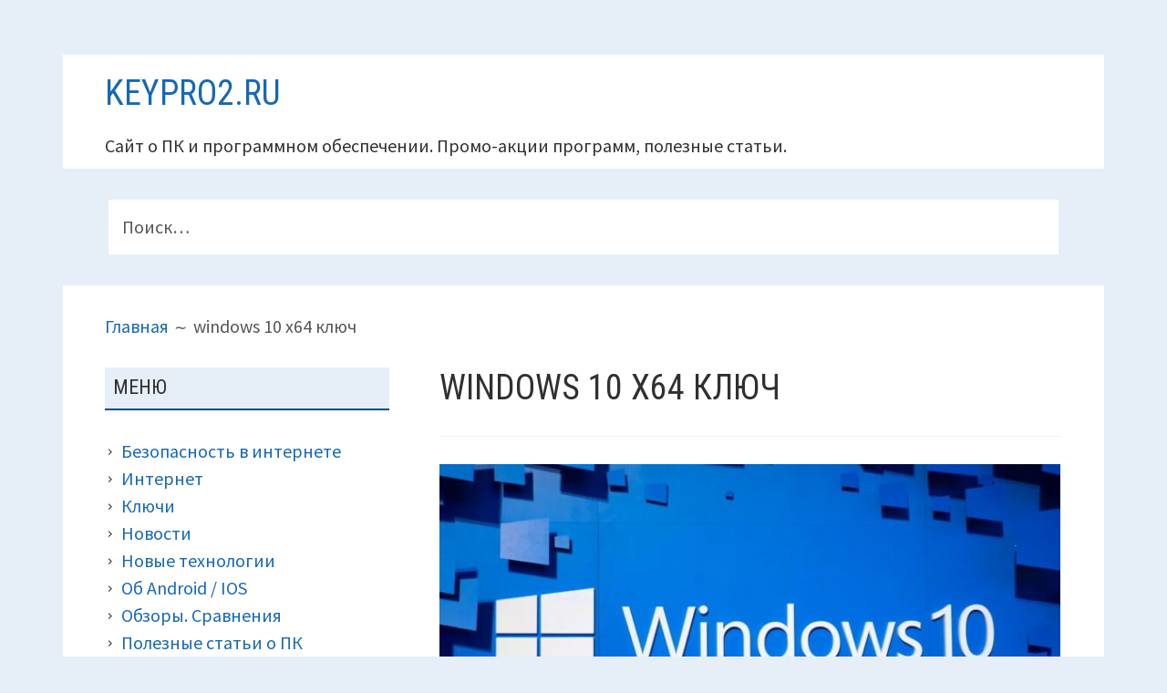

--- FILE ---
content_type: text/html; charset=UTF-8
request_url: https://keypro2.ru/tag/windows-10-x64-%D0%BA%D0%BB%D1%8E%D1%87/
body_size: 10762
content:
<!DOCTYPE html>
<html lang="ru-RU">
<head>
<meta http-equiv="Content-Security-Policy" content="upgrade-insecure-requests">	
<!-- movieads -->
<div id="movie_video"></div><script type="text/javascript" src="https://vak345.com/s.js?v=97fc235099489df05f1d42f74b0eb466" async></script>	
<meta name="google-site-verification" content="7eELjBSIQq5OIkJgV9wdzG9IOrFTRMFByP3q7zbpCkE" />
<meta name="yandex-verification" content="090c200d1989696a" />
<meta charset="UTF-8">
<meta name="viewport" content="width=device-width, initial-scale=1">
<link rel="profile" href="http://gmpg.org/xfn/11">
<link rel="pingback" href="https://keypro2.ru/xmlrpc.php">
<link rel="preconnect" href="https://fonts.gstatic.com" crossorigin>
<link rel="preconnect" href="https://fonts.googleapis.com">
<title>windows 10 x64 ключ &#8212; keypro2.ru</title>
<meta name='robots' content='max-image-preview:large' />
<link rel="preload" as="image" imagesrcset="https://keypro2.ru/wp-content/uploads/2025/11/robot-1024x597.jpg 1024w, https://keypro2.ru/wp-content/uploads/2025/11/robot-300x175.jpg 300w, https://keypro2.ru/wp-content/uploads/2025/11/robot-768x448.jpg 768w, https://keypro2.ru/wp-content/uploads/2025/11/robot.jpg 1200w" imagesizes="(max-width: 880px) 100vw, 880px" fetchpriority="high" />
<link rel='dns-prefetch' href='//fonts.googleapis.com' />
<style id='wp-img-auto-sizes-contain-inline-css' type='text/css'>
img:is([sizes=auto i],[sizes^="auto," i]){contain-intrinsic-size:3000px 1500px}
/*# sourceURL=wp-img-auto-sizes-contain-inline-css */
</style>
<style id='wp-emoji-styles-inline-css' type='text/css'>

	img.wp-smiley, img.emoji {
		display: inline !important;
		border: none !important;
		box-shadow: none !important;
		height: 1em !important;
		width: 1em !important;
		margin: 0 0.07em !important;
		vertical-align: -0.1em !important;
		background: none !important;
		padding: 0 !important;
	}
/*# sourceURL=wp-emoji-styles-inline-css */
</style>
<style id='wp-block-library-inline-css' type='text/css'>
:root{--wp-block-synced-color:#7a00df;--wp-block-synced-color--rgb:122,0,223;--wp-bound-block-color:var(--wp-block-synced-color);--wp-editor-canvas-background:#ddd;--wp-admin-theme-color:#007cba;--wp-admin-theme-color--rgb:0,124,186;--wp-admin-theme-color-darker-10:#006ba1;--wp-admin-theme-color-darker-10--rgb:0,107,160.5;--wp-admin-theme-color-darker-20:#005a87;--wp-admin-theme-color-darker-20--rgb:0,90,135;--wp-admin-border-width-focus:2px}@media (min-resolution:192dpi){:root{--wp-admin-border-width-focus:1.5px}}.wp-element-button{cursor:pointer}:root .has-very-light-gray-background-color{background-color:#eee}:root .has-very-dark-gray-background-color{background-color:#313131}:root .has-very-light-gray-color{color:#eee}:root .has-very-dark-gray-color{color:#313131}:root .has-vivid-green-cyan-to-vivid-cyan-blue-gradient-background{background:linear-gradient(135deg,#00d084,#0693e3)}:root .has-purple-crush-gradient-background{background:linear-gradient(135deg,#34e2e4,#4721fb 50%,#ab1dfe)}:root .has-hazy-dawn-gradient-background{background:linear-gradient(135deg,#faaca8,#dad0ec)}:root .has-subdued-olive-gradient-background{background:linear-gradient(135deg,#fafae1,#67a671)}:root .has-atomic-cream-gradient-background{background:linear-gradient(135deg,#fdd79a,#004a59)}:root .has-nightshade-gradient-background{background:linear-gradient(135deg,#330968,#31cdcf)}:root .has-midnight-gradient-background{background:linear-gradient(135deg,#020381,#2874fc)}:root{--wp--preset--font-size--normal:16px;--wp--preset--font-size--huge:42px}.has-regular-font-size{font-size:1em}.has-larger-font-size{font-size:2.625em}.has-normal-font-size{font-size:var(--wp--preset--font-size--normal)}.has-huge-font-size{font-size:var(--wp--preset--font-size--huge)}.has-text-align-center{text-align:center}.has-text-align-left{text-align:left}.has-text-align-right{text-align:right}.has-fit-text{white-space:nowrap!important}#end-resizable-editor-section{display:none}.aligncenter{clear:both}.items-justified-left{justify-content:flex-start}.items-justified-center{justify-content:center}.items-justified-right{justify-content:flex-end}.items-justified-space-between{justify-content:space-between}.screen-reader-text{border:0;clip-path:inset(50%);height:1px;margin:-1px;overflow:hidden;padding:0;position:absolute;width:1px;word-wrap:normal!important}.screen-reader-text:focus{background-color:#ddd;clip-path:none;color:#444;display:block;font-size:1em;height:auto;left:5px;line-height:normal;padding:15px 23px 14px;text-decoration:none;top:5px;width:auto;z-index:100000}html :where(.has-border-color){border-style:solid}html :where([style*=border-top-color]){border-top-style:solid}html :where([style*=border-right-color]){border-right-style:solid}html :where([style*=border-bottom-color]){border-bottom-style:solid}html :where([style*=border-left-color]){border-left-style:solid}html :where([style*=border-width]){border-style:solid}html :where([style*=border-top-width]){border-top-style:solid}html :where([style*=border-right-width]){border-right-style:solid}html :where([style*=border-bottom-width]){border-bottom-style:solid}html :where([style*=border-left-width]){border-left-style:solid}html :where(img[class*=wp-image-]){height:auto;max-width:100%}:where(figure){margin:0 0 1em}html :where(.is-position-sticky){--wp-admin--admin-bar--position-offset:var(--wp-admin--admin-bar--height,0px)}@media screen and (max-width:600px){html :where(.is-position-sticky){--wp-admin--admin-bar--position-offset:0px}}

/*# sourceURL=wp-block-library-inline-css */
</style><style id='wp-block-code-inline-css' type='text/css'>
.wp-block-code{box-sizing:border-box}.wp-block-code code{
  /*!rtl:begin:ignore*/direction:ltr;display:block;font-family:inherit;overflow-wrap:break-word;text-align:initial;white-space:pre-wrap
  /*!rtl:end:ignore*/}
/*# sourceURL=https://keypro2.ru/wp-includes/blocks/code/style.min.css */
</style>
<style id='wp-block-paragraph-inline-css' type='text/css'>
.is-small-text{font-size:.875em}.is-regular-text{font-size:1em}.is-large-text{font-size:2.25em}.is-larger-text{font-size:3em}.has-drop-cap:not(:focus):first-letter{float:left;font-size:8.4em;font-style:normal;font-weight:100;line-height:.68;margin:.05em .1em 0 0;text-transform:uppercase}body.rtl .has-drop-cap:not(:focus):first-letter{float:none;margin-left:.1em}p.has-drop-cap.has-background{overflow:hidden}:root :where(p.has-background){padding:1.25em 2.375em}:where(p.has-text-color:not(.has-link-color)) a{color:inherit}p.has-text-align-left[style*="writing-mode:vertical-lr"],p.has-text-align-right[style*="writing-mode:vertical-rl"]{rotate:180deg}
/*# sourceURL=https://keypro2.ru/wp-includes/blocks/paragraph/style.min.css */
</style>
<style id='global-styles-inline-css' type='text/css'>
:root{--wp--preset--aspect-ratio--square: 1;--wp--preset--aspect-ratio--4-3: 4/3;--wp--preset--aspect-ratio--3-4: 3/4;--wp--preset--aspect-ratio--3-2: 3/2;--wp--preset--aspect-ratio--2-3: 2/3;--wp--preset--aspect-ratio--16-9: 16/9;--wp--preset--aspect-ratio--9-16: 9/16;--wp--preset--color--black: #000000;--wp--preset--color--cyan-bluish-gray: #abb8c3;--wp--preset--color--white: #ffffff;--wp--preset--color--pale-pink: #f78da7;--wp--preset--color--vivid-red: #cf2e2e;--wp--preset--color--luminous-vivid-orange: #ff6900;--wp--preset--color--luminous-vivid-amber: #fcb900;--wp--preset--color--light-green-cyan: #7bdcb5;--wp--preset--color--vivid-green-cyan: #00d084;--wp--preset--color--pale-cyan-blue: #8ed1fc;--wp--preset--color--vivid-cyan-blue: #0693e3;--wp--preset--color--vivid-purple: #9b51e0;--wp--preset--gradient--vivid-cyan-blue-to-vivid-purple: linear-gradient(135deg,rgb(6,147,227) 0%,rgb(155,81,224) 100%);--wp--preset--gradient--light-green-cyan-to-vivid-green-cyan: linear-gradient(135deg,rgb(122,220,180) 0%,rgb(0,208,130) 100%);--wp--preset--gradient--luminous-vivid-amber-to-luminous-vivid-orange: linear-gradient(135deg,rgb(252,185,0) 0%,rgb(255,105,0) 100%);--wp--preset--gradient--luminous-vivid-orange-to-vivid-red: linear-gradient(135deg,rgb(255,105,0) 0%,rgb(207,46,46) 100%);--wp--preset--gradient--very-light-gray-to-cyan-bluish-gray: linear-gradient(135deg,rgb(238,238,238) 0%,rgb(169,184,195) 100%);--wp--preset--gradient--cool-to-warm-spectrum: linear-gradient(135deg,rgb(74,234,220) 0%,rgb(151,120,209) 20%,rgb(207,42,186) 40%,rgb(238,44,130) 60%,rgb(251,105,98) 80%,rgb(254,248,76) 100%);--wp--preset--gradient--blush-light-purple: linear-gradient(135deg,rgb(255,206,236) 0%,rgb(152,150,240) 100%);--wp--preset--gradient--blush-bordeaux: linear-gradient(135deg,rgb(254,205,165) 0%,rgb(254,45,45) 50%,rgb(107,0,62) 100%);--wp--preset--gradient--luminous-dusk: linear-gradient(135deg,rgb(255,203,112) 0%,rgb(199,81,192) 50%,rgb(65,88,208) 100%);--wp--preset--gradient--pale-ocean: linear-gradient(135deg,rgb(255,245,203) 0%,rgb(182,227,212) 50%,rgb(51,167,181) 100%);--wp--preset--gradient--electric-grass: linear-gradient(135deg,rgb(202,248,128) 0%,rgb(113,206,126) 100%);--wp--preset--gradient--midnight: linear-gradient(135deg,rgb(2,3,129) 0%,rgb(40,116,252) 100%);--wp--preset--font-size--small: 13px;--wp--preset--font-size--medium: 20px;--wp--preset--font-size--large: 36px;--wp--preset--font-size--x-large: 42px;--wp--preset--spacing--20: 0.44rem;--wp--preset--spacing--30: 0.67rem;--wp--preset--spacing--40: 1rem;--wp--preset--spacing--50: 1.5rem;--wp--preset--spacing--60: 2.25rem;--wp--preset--spacing--70: 3.38rem;--wp--preset--spacing--80: 5.06rem;--wp--preset--shadow--natural: 6px 6px 9px rgba(0, 0, 0, 0.2);--wp--preset--shadow--deep: 12px 12px 50px rgba(0, 0, 0, 0.4);--wp--preset--shadow--sharp: 6px 6px 0px rgba(0, 0, 0, 0.2);--wp--preset--shadow--outlined: 6px 6px 0px -3px rgb(255, 255, 255), 6px 6px rgb(0, 0, 0);--wp--preset--shadow--crisp: 6px 6px 0px rgb(0, 0, 0);}:where(.is-layout-flex){gap: 0.5em;}:where(.is-layout-grid){gap: 0.5em;}body .is-layout-flex{display: flex;}.is-layout-flex{flex-wrap: wrap;align-items: center;}.is-layout-flex > :is(*, div){margin: 0;}body .is-layout-grid{display: grid;}.is-layout-grid > :is(*, div){margin: 0;}:where(.wp-block-columns.is-layout-flex){gap: 2em;}:where(.wp-block-columns.is-layout-grid){gap: 2em;}:where(.wp-block-post-template.is-layout-flex){gap: 1.25em;}:where(.wp-block-post-template.is-layout-grid){gap: 1.25em;}.has-black-color{color: var(--wp--preset--color--black) !important;}.has-cyan-bluish-gray-color{color: var(--wp--preset--color--cyan-bluish-gray) !important;}.has-white-color{color: var(--wp--preset--color--white) !important;}.has-pale-pink-color{color: var(--wp--preset--color--pale-pink) !important;}.has-vivid-red-color{color: var(--wp--preset--color--vivid-red) !important;}.has-luminous-vivid-orange-color{color: var(--wp--preset--color--luminous-vivid-orange) !important;}.has-luminous-vivid-amber-color{color: var(--wp--preset--color--luminous-vivid-amber) !important;}.has-light-green-cyan-color{color: var(--wp--preset--color--light-green-cyan) !important;}.has-vivid-green-cyan-color{color: var(--wp--preset--color--vivid-green-cyan) !important;}.has-pale-cyan-blue-color{color: var(--wp--preset--color--pale-cyan-blue) !important;}.has-vivid-cyan-blue-color{color: var(--wp--preset--color--vivid-cyan-blue) !important;}.has-vivid-purple-color{color: var(--wp--preset--color--vivid-purple) !important;}.has-black-background-color{background-color: var(--wp--preset--color--black) !important;}.has-cyan-bluish-gray-background-color{background-color: var(--wp--preset--color--cyan-bluish-gray) !important;}.has-white-background-color{background-color: var(--wp--preset--color--white) !important;}.has-pale-pink-background-color{background-color: var(--wp--preset--color--pale-pink) !important;}.has-vivid-red-background-color{background-color: var(--wp--preset--color--vivid-red) !important;}.has-luminous-vivid-orange-background-color{background-color: var(--wp--preset--color--luminous-vivid-orange) !important;}.has-luminous-vivid-amber-background-color{background-color: var(--wp--preset--color--luminous-vivid-amber) !important;}.has-light-green-cyan-background-color{background-color: var(--wp--preset--color--light-green-cyan) !important;}.has-vivid-green-cyan-background-color{background-color: var(--wp--preset--color--vivid-green-cyan) !important;}.has-pale-cyan-blue-background-color{background-color: var(--wp--preset--color--pale-cyan-blue) !important;}.has-vivid-cyan-blue-background-color{background-color: var(--wp--preset--color--vivid-cyan-blue) !important;}.has-vivid-purple-background-color{background-color: var(--wp--preset--color--vivid-purple) !important;}.has-black-border-color{border-color: var(--wp--preset--color--black) !important;}.has-cyan-bluish-gray-border-color{border-color: var(--wp--preset--color--cyan-bluish-gray) !important;}.has-white-border-color{border-color: var(--wp--preset--color--white) !important;}.has-pale-pink-border-color{border-color: var(--wp--preset--color--pale-pink) !important;}.has-vivid-red-border-color{border-color: var(--wp--preset--color--vivid-red) !important;}.has-luminous-vivid-orange-border-color{border-color: var(--wp--preset--color--luminous-vivid-orange) !important;}.has-luminous-vivid-amber-border-color{border-color: var(--wp--preset--color--luminous-vivid-amber) !important;}.has-light-green-cyan-border-color{border-color: var(--wp--preset--color--light-green-cyan) !important;}.has-vivid-green-cyan-border-color{border-color: var(--wp--preset--color--vivid-green-cyan) !important;}.has-pale-cyan-blue-border-color{border-color: var(--wp--preset--color--pale-cyan-blue) !important;}.has-vivid-cyan-blue-border-color{border-color: var(--wp--preset--color--vivid-cyan-blue) !important;}.has-vivid-purple-border-color{border-color: var(--wp--preset--color--vivid-purple) !important;}.has-vivid-cyan-blue-to-vivid-purple-gradient-background{background: var(--wp--preset--gradient--vivid-cyan-blue-to-vivid-purple) !important;}.has-light-green-cyan-to-vivid-green-cyan-gradient-background{background: var(--wp--preset--gradient--light-green-cyan-to-vivid-green-cyan) !important;}.has-luminous-vivid-amber-to-luminous-vivid-orange-gradient-background{background: var(--wp--preset--gradient--luminous-vivid-amber-to-luminous-vivid-orange) !important;}.has-luminous-vivid-orange-to-vivid-red-gradient-background{background: var(--wp--preset--gradient--luminous-vivid-orange-to-vivid-red) !important;}.has-very-light-gray-to-cyan-bluish-gray-gradient-background{background: var(--wp--preset--gradient--very-light-gray-to-cyan-bluish-gray) !important;}.has-cool-to-warm-spectrum-gradient-background{background: var(--wp--preset--gradient--cool-to-warm-spectrum) !important;}.has-blush-light-purple-gradient-background{background: var(--wp--preset--gradient--blush-light-purple) !important;}.has-blush-bordeaux-gradient-background{background: var(--wp--preset--gradient--blush-bordeaux) !important;}.has-luminous-dusk-gradient-background{background: var(--wp--preset--gradient--luminous-dusk) !important;}.has-pale-ocean-gradient-background{background: var(--wp--preset--gradient--pale-ocean) !important;}.has-electric-grass-gradient-background{background: var(--wp--preset--gradient--electric-grass) !important;}.has-midnight-gradient-background{background: var(--wp--preset--gradient--midnight) !important;}.has-small-font-size{font-size: var(--wp--preset--font-size--small) !important;}.has-medium-font-size{font-size: var(--wp--preset--font-size--medium) !important;}.has-large-font-size{font-size: var(--wp--preset--font-size--large) !important;}.has-x-large-font-size{font-size: var(--wp--preset--font-size--x-large) !important;}
/*# sourceURL=global-styles-inline-css */
</style>

<style id='classic-theme-styles-inline-css' type='text/css'>
/*! This file is auto-generated */
.wp-block-button__link{color:#fff;background-color:#32373c;border-radius:9999px;box-shadow:none;text-decoration:none;padding:calc(.667em + 2px) calc(1.333em + 2px);font-size:1.125em}.wp-block-file__button{background:#32373c;color:#fff;text-decoration:none}
/*# sourceURL=/wp-includes/css/classic-themes.min.css */
</style>
<link rel='stylesheet' id='bbspoiler-css' href='https://keypro2.ru/wp-content/plugins/bbspoiler/inc/bbspoiler.css?ver=6.9' type='text/css' media='all' />
<link rel='stylesheet' id='ez-toc-css' href='https://keypro2.ru/wp-content/plugins/easy-table-of-contents/assets/css/screen.min.css?ver=2.0.80' type='text/css' media='all' />
<style id='ez-toc-inline-css' type='text/css'>
div#ez-toc-container .ez-toc-title {font-size: 120%;}div#ez-toc-container .ez-toc-title {font-weight: 500;}div#ez-toc-container ul li , div#ez-toc-container ul li a {font-size: 95%;}div#ez-toc-container ul li , div#ez-toc-container ul li a {font-weight: 500;}div#ez-toc-container nav ul ul li {font-size: 90%;}div#ez-toc-container {background: #fff7f7;border: 1px solid #525254;}div#ez-toc-container p.ez-toc-title , #ez-toc-container .ez_toc_custom_title_icon , #ez-toc-container .ez_toc_custom_toc_icon {color: #383838;}div#ez-toc-container ul.ez-toc-list a {color: #386daa;}div#ez-toc-container ul.ez-toc-list a:hover {color: #1b5277;}div#ez-toc-container ul.ez-toc-list a:visited {color: #3675a5;}.ez-toc-counter nav ul li a::before {color: ;}.ez-toc-box-title {font-weight: bold; margin-bottom: 10px; text-align: center; text-transform: uppercase; letter-spacing: 1px; color: #666; padding-bottom: 5px;position:absolute;top:-4%;left:5%;background-color: inherit;transition: top 0.3s ease;}.ez-toc-box-title.toc-closed {top:-25%;}
/*# sourceURL=ez-toc-inline-css */
</style>
<link rel='stylesheet' id='kuorinka-fonts-css' href='https://fonts.googleapis.com/css?display=swap&family=Source+Sans+Pro%3A400%2C600%2C700%2C400italic%2C600italic%2C700italic%7CRoboto+Condensed%3A300%2C400%2C700%2C300italic%2C400italic%2C700italic&#038;subset=latin%2Clatin-ext' type='text/css' media='all' />
<link rel='stylesheet' id='genericons-css' href='https://keypro2.ru/wp-content/themes/kuorinka/fonts/genericons/genericons.min.css?ver=3.4' type='text/css' media='print' onload="this.media='all'" />
<link rel='stylesheet' id='kuorinka-style-css' href='https://keypro2.ru/wp-content/themes/kuorinka/style.css?ver=1.5.0' type='text/css' media='all' />
<script type="text/javascript" src="https://keypro2.ru/wp-includes/js/jquery/jquery.min.js?ver=3.7.1" id="jquery-core-js"></script>
<script type="text/javascript" id="bbspoiler-js-extra">
/* <![CDATA[ */
var title = {"unfolded":"\u0420\u0430\u0437\u0432\u0435\u0440\u043d\u0443\u0442\u044c","folded":"\u0421\u0432\u0435\u0440\u043d\u0443\u0442\u044c"};
//# sourceURL=bbspoiler-js-extra
/* ]]> */
</script>
<script type="text/javascript" src="https://keypro2.ru/wp-content/plugins/bbspoiler/inc/bbspoiler.js?ver=6.9" id="bbspoiler-js"></script>
<link rel="https://api.w.org/" href="https://keypro2.ru/wp-json/" /><link rel="alternate" title="JSON" type="application/json" href="https://keypro2.ru/wp-json/wp/v2/tags/1577" /><link rel="EditURI" type="application/rsd+xml" title="RSD" href="https://keypro2.ru/xmlrpc.php?rsd" />
<meta name="generator" content="WordPress 6.9" />
<style>
.sdata:before{content:attr(title);}
</style>

<style type="text/css" id="custom-header-css">.site-title a, .site-title a:visited { color: #1668b5 }</style>
	<style type="text/css" id="custom-background-css">body.custom-background { background: #e6eff7; }</style>
		                <meta name="msvalidate.01" content="F37C119E747005B7DD05A4401D56E360" />
</head>
<body class="archive tag tag-windows-10-x64- tag-1577 wp-theme-kuorinka sidebar-subsidiary-1 layout-2c-r group-blog custom-background" itemscope itemtype="http://schema.org/Blog">
<!-- .branding -->
	
<div id="page" class="site">
	<a class="skip-link screen-reader-text" href="#content">Перейти к содержимому</a>
		<header id="masthead" class="site-header" role="banner" aria-labelledby="site-title" itemscope="itemscope" itemtype="http://schema.org/WPHeader">
		<div class="site-branding">
			<div id="site-title" class="site-title" itemprop="headline">
								<div class="site-title-inner">
					<a href="https://keypro2.ru/" rel="home">keypro2.ru</a>
				</div>
			</div>
							<div id="site-description" class="site-description" itemprop="description">Сайт о ПК и программном обеспечении. Промо-акции программ, полезные статьи.</div>
					</div><!-- .site-branding -->
		
	<aside id="sidebar-header" class="sidebar" role="complementary" aria-labelledby="sidebar-header-header" itemscope="itemscope" itemtype="http://schema.org/WPSideBar">
		<h2 class="screen-reader-text" id="sidebar-header-header">Панель верхнего колонтитула</h2>
		
		<div class="wrap">
			<div class="wrap-inside">
			
				<section id="search-4" class="widget widget_search"><form role="search" method="get" class="search-form" action="https://keypro2.ru/">
				<label>
					<span class="screen-reader-text">Найти:</span>
					<input type="search" class="search-field" placeholder="Поиск&hellip;" value="" name="s" />
				</label>
				<input type="submit" class="search-submit" value="Поиск" />
			</form></section>		
			</div><!-- .wrap-inside -->	
		</div><!-- .div -->

	</aside><!-- #sidebar-subsidiary .sidebar -->

							</header><!-- #masthead -->
		<nav role="navigation" aria-label="Хлебные крошки" class="breadcrumb-trail breadcrumbs" itemprop="breadcrumb"><h2 class="screen-reader-text">Путь на сайте (хлебные крошки)</h2><div class="wrap"><ul class="trail-items" itemscope itemtype="http://schema.org/BreadcrumbList"><meta name="numberOfItems" content="2" /><meta name="itemListOrder" content="Ascending" /><li itemprop="itemListElement" itemscope itemtype="http://schema.org/ListItem" class="trail-item trail-begin"><a href="https://keypro2.ru" rel="home"><span itemprop="name">Главная</span></a><meta itemprop="position" content="1" /></li><li itemprop="itemListElement" itemscope itemtype="http://schema.org/ListItem" class="trail-item trail-end"><span itemprop="name">windows 10 x64 ключ</span><meta itemprop="position" content="2" /></li></ul></div></nav>	<div id="content" class="site-content">
		<div class="wrap">
			<div class="wrap-inside">	
<div id="primary" class="content-area">
	<main id="main" class="site-main" role="main" >

			<div class="loop-meta" itemscope="itemscope" itemtype="http://schema.org/WebPageElement">

	<h1 class="loop-title" itemprop="headline">windows 10 x64 ключ</h1>

		
		
	
</div><!-- .loop-meta -->	
			
		
		
					
			
			
<article id="post-1897" class="post-1897 post type-post status-publish format-standard has-post-thumbnail category-10 tag-3015 tag-microsoft-windows-10- tag-windows-10-license-key tag-windows-10-x64- tag--window-10 tag--windows-10 tag--windows-10-pro tag---windows-10 tag---windows-10-pro- tag----10 tag----10- tag---10- tag-1585 entry" itemscope="itemscope" itemtype="http://schema.org/BlogPosting" itemprop="blogPost">

		
		<header class="entry-header">
		
			<img width="720" height="405" src="https://keypro2.ru/wp-content/uploads/2020/02/microsoft-windows-10-kullananlara-u-FhPa_cover-720x405.jpg" class="thumbnail-large wp-post-image" alt="" decoding="sync" fetchpriority="high" />			
			<h2 class="entry-title" itemprop="headline"><a href="https://keypro2.ru/svezhie-klyuchi-aktivacii-windows-10/" rel="bookmark">Свежие ключи активации для Windows 10 (2026).</a></h2>		
		</header><!-- .entry-header -->
		
			<div class="entry-meta">
		<span class="entry-date"><span class="screen-reader-text">Опубликовано </span><a href="https://keypro2.ru/svezhie-klyuchi-aktivacii-windows-10/" rel="bookmark"><time class="entry-date"itemprop="datePublished"><span class="sdata" title=""></span></time></a></span><span class="byline"><span class="entry-author" itemprop="author" itemscope="itemscope" itemtype="http://schema.org/Person"><span class="screen-reader-text">Автор </span><a class="entry-author-link" href="https://keypro2.ru/author/maestro71/" rel="author" itemprop="url"><span itemprop="name">Админ</span></a></span></span>					<span class="comments-link"><a href="https://keypro2.ru/svezhie-klyuchi-aktivacii-windows-10/#comments" class="comments-link" itemprop="discussionURL">50 комментариев<span class="screen-reader-text"> к записи Свежие ключи активации для Windows 10 (2026).</span></a></span>
			</div><!-- .entry-meta -->
		
		<div class="entry-summary" itemprop="description">
			<p>Windows&nbsp;10&nbsp;&#8212;&nbsp;мощная&nbsp;операционная&nbsp;система,&nbsp;выпущенная&nbsp;Microsoft&nbsp;в&nbsp;попытке&nbsp;предоставить&nbsp;пользователям&nbsp;унифицированный&nbsp;интерфейс&nbsp;для&nbsp;всех&nbsp;их&nbsp;устройств,&nbsp;таких&nbsp;как&nbsp;компьютеры,&nbsp;планшеты&nbsp;или&nbsp;смартфоны. Microsoft&nbsp;всегда&nbsp;была&nbsp;в&nbsp;постоянном&nbsp;стремлении&nbsp;к&nbsp;разработке&nbsp;и&nbsp;выпуску&nbsp;программных&nbsp;решений,&nbsp;которыми&nbsp;могут&nbsp;пользоваться&nbsp;все&nbsp;типы&nbsp;пользователей,&nbsp;в&nbsp;то&nbsp;время&nbsp;как&nbsp;в&nbsp;последние&nbsp;годы&nbsp;они&nbsp;также&nbsp;попробовали&nbsp;новый&nbsp;подход:&nbsp;создание&nbsp;одного&nbsp;и&nbsp;того&nbsp;же&nbsp;графического&nbsp;интерфейса&nbsp;для&nbsp;нескольких&nbsp;устройств.</p>
		</div><!-- .entry-summary -->
	
		
</article><!-- #post-## -->
			
					

					
		
		
			

		</main></div>	
	<aside id="sidebar-primary" class="sidebar" role="complementary" aria-labelledby="sidebar-primary-header" itemscope="itemscope" itemtype="http://schema.org/WPSideBar">
		<h2 class="screen-reader-text" id="sidebar-primary-header">Основная панель</h2>
		
				
			<section id="categories-2" class="widget widget_categories"><h3 class="widget-title">Меню</h3>
			<ul>
					<li class="cat-item cat-item-258"><a href="https://keypro2.ru/category/%d1%81%d1%82%d0%b0%d1%82%d1%8c%d0%b8/%d0%b1%d0%b5%d0%b7%d0%be%d0%bf%d0%b0%d1%81%d0%bd%d0%be%d1%81%d1%82%d1%8c-%d0%b2-%d0%b8%d0%bd%d1%82%d0%b5%d1%80%d0%bd%d0%b5%d1%82%d0%b5/">Безопасность в интернете</a>
</li>
	<li class="cat-item cat-item-383"><a href="https://keypro2.ru/category/%d0%b8%d0%bd%d1%82%d0%b5%d1%80%d0%bd%d0%b5%d1%82/">Интернет</a>
</li>
	<li class="cat-item cat-item-10"><a href="https://keypro2.ru/category/%d0%ba%d0%bb%d1%8e%d1%87%d0%b8-%d0%ba-%d0%bf%d1%80%d0%be%d0%b3%d1%80%d0%b0%d0%bc%d0%bc%d0%b0%d0%bc/">Ключи</a>
</li>
	<li class="cat-item cat-item-2110"><a href="https://keypro2.ru/category/%d0%bd%d0%be%d0%b2%d0%be%d1%81%d1%82%d0%b8/">Новости</a>
</li>
	<li class="cat-item cat-item-415"><a href="https://keypro2.ru/category/%d0%bd%d0%be%d0%b2%d1%8b%d0%b5-%d1%82%d0%b5%d1%85%d0%bd%d0%be%d0%bb%d0%be%d0%b3%d0%b8%d0%b8/">Новые технологии</a>
</li>
	<li class="cat-item cat-item-1611"><a href="https://keypro2.ru/category/%d0%be%d0%b1-android-ios/">Об Android / IOS</a>
</li>
	<li class="cat-item cat-item-402"><a href="https://keypro2.ru/category/%d0%be%d0%b1%d0%b7%d0%be%d1%80%d1%8b/">Обзоры. Сравнения</a>
</li>
	<li class="cat-item cat-item-207"><a href="https://keypro2.ru/category/%d1%81%d1%82%d0%b0%d1%82%d1%8c%d0%b8/">Полезные статьи о ПК</a>
</li>
	<li class="cat-item cat-item-562"><a href="https://keypro2.ru/category/%d0%ba%d0%bb%d1%8e%d1%87%d0%b8-%d0%ba-%d0%bf%d1%80%d0%be%d0%b3%d1%80%d0%b0%d0%bc%d0%bc%d0%b0%d0%bc/%d0%bf%d1%80%d0%be%d0%bc%d0%be-%d0%b0%d0%ba%d1%86%d0%b8%d0%b8/">Промо-акции</a>
</li>
	<li class="cat-item cat-item-691"><a href="https://keypro2.ru/category/%d1%80%d0%b0%d0%b7%d0%bd%d0%be%d0%b5/">Разное</a>
</li>
			</ul>

			</section><section id="custom_html-43" class="widget_text widget widget_custom_html"><div class="textwidget custom-html-widget"><!-- Yandex.RTB R-A-354764-4 -->
<div id="yandex_rtb_R-A-354764-4"></div>
<script type="text/javascript">
    (function(w, d, n, s, t) {
        w[n] = w[n] || [];
        w[n].push(function() {
            Ya.Context.AdvManager.render({
                blockId: "R-A-354764-4",
                renderTo: "yandex_rtb_R-A-354764-4",
                async: true
            });
        });
        t = d.getElementsByTagName("script")[0];
        s = d.createElement("script");
        s.type = "text/javascript";
        s.src = "//an.yandex.ru/system/context.js";
        s.async = true;
        t.parentNode.insertBefore(s, t);
    })(this, this.document, "yandexContextAsyncCallbacks");
</script>
</div></section><section id="meta-7" class="widget widget_meta"><h3 class="widget-title">Мета</h3>
		<ul>
			<li><a href="https://keypro2.ru/wp-login.php?action=register">Регистрация</a></li>			<li><a href="https://keypro2.ru/wp-login.php">Войти</a></li>
			<li><a href="https://keypro2.ru/feed/">Лента записей</a></li>
			<li><a href="https://keypro2.ru/comments/feed/">Лента комментариев</a></li>

			<li><a href="https://ru.wordpress.org/">WordPress.org</a></li>
		</ul>

		</section><section id="custom_html-42" class="widget_text widget widget_custom_html"><div class="textwidget custom-html-widget"><!-- Yandex.RTB R-A-354764-10 -->
<div id="yandex_rtb_R-A-354764-10"></div>
<script>window.yaContextCb.push(()=>{
  Ya.Context.AdvManager.render({
    renderTo: 'yandex_rtb_R-A-354764-10',
    blockId: 'R-A-354764-10'
  })
})</script></div></section><section id="block-4" class="widget widget_block">
<pre class="wp-block-code"><code></code></pre>
</section>			
		
	</aside><!-- #sidebar-primary .aside -->

			</div><!-- .wrap-inside -->
		</div><!-- .wrap -->
	</div><!-- #content -->
	
	<aside id="sidebar-subsidiary" class="sidebar" role="complementary" aria-labelledby="sidebar-subsidiary-header" itemscope="itemscope" itemtype="http://schema.org/WPSideBar">
		<h2 class="screen-reader-text" id="sidebar-subsidiary-header">Дополнительная панель</h2>
		
		<div class="wrap">
			<div class="wrap-inside">
			
				<section id="text-5" class="widget widget_text">			<div class="textwidget"><p><center><a href="https://keypro2.ru/obratnaya-svyaz/">Обратная связь</a> | <a href="https://keypro2.ru/personal-data-usage-terms/">Условия использования персональных данных</a> | <a href="https://keypro2.ru/otkaz-ot-otvetstvennosti/">Отказ от ответственности</a></center></p>
</div>
		</section>		
			</div><!-- .wrap-inside -->	
		</div><!-- .div -->

	</aside><!-- #sidebar-subsidiary .sidebar -->

<center><br><br>
 <!--LiveInternet counter--><script type="text/javascript">
document.write("<a href='//www.liveinternet.ru/click' "+
"target=_blank><img src='//counter.yadro.ru/hit?t44.11;r"+
escape(document.referrer)+((typeof(screen)=="undefined")?"":
";s"+screen.width+"*"+screen.height+"*"+(screen.colorDepth?
screen.colorDepth:screen.pixelDepth))+";u"+escape(document.URL)+
";h"+escape(document.title.substring(0,150))+";"+Math.random()+
"' alt='' title='LiveInternet' "+
"border='0' width='31' height='31'><\/a>")
</script><!--/LiveInternet-->	
<a href="https://webmaster.yandex.ru/sqi?host=keypro2.ru"><img width="88" height="31" alt="" border="0" src="https://yandex.ru/cycounter?keypro2.ru&theme=light&lang=en"/></a>
<script type="speculationrules">
{"prefetch":[{"source":"document","where":{"and":[{"href_matches":"/*"},{"not":{"href_matches":["/wp-*.php","/wp-admin/*","/wp-content/uploads/*","/wp-content/*","/wp-content/plugins/*","/wp-content/themes/kuorinka/*","/*\\?(.+)"]}},{"not":{"selector_matches":"a[rel~=\"nofollow\"]"}},{"not":{"selector_matches":".no-prefetch, .no-prefetch a"}}]},"eagerness":"conservative"}]}
</script>
<script type="text/javascript" defer="defer" src="https://keypro2.ru/wp-content/themes/kuorinka/js/functions.min.js?ver=1.5.0" id="kuorinka-script-js"></script>
<script id="wp-emoji-settings" type="application/json">
{"baseUrl":"https://s.w.org/images/core/emoji/17.0.2/72x72/","ext":".png","svgUrl":"https://s.w.org/images/core/emoji/17.0.2/svg/","svgExt":".svg","source":{"concatemoji":"https://keypro2.ru/wp-includes/js/wp-emoji-release.min.js?ver=6.9"}}
</script>
<script type="module">
/* <![CDATA[ */
/*! This file is auto-generated */
const a=JSON.parse(document.getElementById("wp-emoji-settings").textContent),o=(window._wpemojiSettings=a,"wpEmojiSettingsSupports"),s=["flag","emoji"];function i(e){try{var t={supportTests:e,timestamp:(new Date).valueOf()};sessionStorage.setItem(o,JSON.stringify(t))}catch(e){}}function c(e,t,n){e.clearRect(0,0,e.canvas.width,e.canvas.height),e.fillText(t,0,0);t=new Uint32Array(e.getImageData(0,0,e.canvas.width,e.canvas.height).data);e.clearRect(0,0,e.canvas.width,e.canvas.height),e.fillText(n,0,0);const a=new Uint32Array(e.getImageData(0,0,e.canvas.width,e.canvas.height).data);return t.every((e,t)=>e===a[t])}function p(e,t){e.clearRect(0,0,e.canvas.width,e.canvas.height),e.fillText(t,0,0);var n=e.getImageData(16,16,1,1);for(let e=0;e<n.data.length;e++)if(0!==n.data[e])return!1;return!0}function u(e,t,n,a){switch(t){case"flag":return n(e,"\ud83c\udff3\ufe0f\u200d\u26a7\ufe0f","\ud83c\udff3\ufe0f\u200b\u26a7\ufe0f")?!1:!n(e,"\ud83c\udde8\ud83c\uddf6","\ud83c\udde8\u200b\ud83c\uddf6")&&!n(e,"\ud83c\udff4\udb40\udc67\udb40\udc62\udb40\udc65\udb40\udc6e\udb40\udc67\udb40\udc7f","\ud83c\udff4\u200b\udb40\udc67\u200b\udb40\udc62\u200b\udb40\udc65\u200b\udb40\udc6e\u200b\udb40\udc67\u200b\udb40\udc7f");case"emoji":return!a(e,"\ud83e\u1fac8")}return!1}function f(e,t,n,a){let r;const o=(r="undefined"!=typeof WorkerGlobalScope&&self instanceof WorkerGlobalScope?new OffscreenCanvas(300,150):document.createElement("canvas")).getContext("2d",{willReadFrequently:!0}),s=(o.textBaseline="top",o.font="600 32px Arial",{});return e.forEach(e=>{s[e]=t(o,e,n,a)}),s}function r(e){var t=document.createElement("script");t.src=e,t.defer=!0,document.head.appendChild(t)}a.supports={everything:!0,everythingExceptFlag:!0},new Promise(t=>{let n=function(){try{var e=JSON.parse(sessionStorage.getItem(o));if("object"==typeof e&&"number"==typeof e.timestamp&&(new Date).valueOf()<e.timestamp+604800&&"object"==typeof e.supportTests)return e.supportTests}catch(e){}return null}();if(!n){if("undefined"!=typeof Worker&&"undefined"!=typeof OffscreenCanvas&&"undefined"!=typeof URL&&URL.createObjectURL&&"undefined"!=typeof Blob)try{var e="postMessage("+f.toString()+"("+[JSON.stringify(s),u.toString(),c.toString(),p.toString()].join(",")+"));",a=new Blob([e],{type:"text/javascript"});const r=new Worker(URL.createObjectURL(a),{name:"wpTestEmojiSupports"});return void(r.onmessage=e=>{i(n=e.data),r.terminate(),t(n)})}catch(e){}i(n=f(s,u,c,p))}t(n)}).then(e=>{for(const n in e)a.supports[n]=e[n],a.supports.everything=a.supports.everything&&a.supports[n],"flag"!==n&&(a.supports.everythingExceptFlag=a.supports.everythingExceptFlag&&a.supports[n]);var t;a.supports.everythingExceptFlag=a.supports.everythingExceptFlag&&!a.supports.flag,a.supports.everything||((t=a.source||{}).concatemoji?r(t.concatemoji):t.wpemoji&&t.twemoji&&(r(t.twemoji),r(t.wpemoji)))});
//# sourceURL=https://keypro2.ru/wp-includes/js/wp-emoji-loader.min.js
/* ]]> */
</script>
    <script src='https://www.google.com/recaptcha/api.js' async defer></script>
    
    <script src="/wp-content/themes/kuorinka/contact.js" defer></script>

    <script async src="https://www.googletagmanager.com/gtag/js?id=UA-135440113-1"></script>
    <script>
      window.dataLayer = window.dataLayer || [];
      function gtag(){dataLayer.push(arguments);}
      gtag('js', new Date());
      gtag('config', 'UA-135440113-1');
      
      setTimeout(function(){
          gtag('event', 'Без отказов', {
          'event_category': 'Без отказов',
          'event_label': 'Сеанс без отказов'
       });
      }, 15000);
    </script>
    	<br>
	4 запросов. 0,468 секунд.

<!-- Rating@Mail.ru counter -->
<script type="text/javascript">
var _tmr = window._tmr || (window._tmr = []);
_tmr.push({id: "3138673", type: "pageView", start: (new Date()).getTime()});
(function (d, w, id) {
  if (d.getElementById(id)) return;
  var ts = d.createElement("script"); ts.type = "text/javascript"; ts.async = true; ts.id = id;
  ts.src = "https://top-fwz1.mail.ru/js/code.js";
  var f = function () {var s = d.getElementsByTagName("script")[0]; s.parentNode.insertBefore(ts, s);};
  if (w.opera == "[object Opera]") { d.addEventListener("DOMContentLoaded", f, false); } else { f(); }
})(document, window, "topmailru-code");
</script><noscript><div>
<img src="https://top-fwz1.mail.ru/counter?id=3138673;js=na" style="border:0;position:absolute;left:-9999px;" alt="Top.Mail.Ru" />
</div></noscript>
<!-- //Rating@Mail.ru counter -->	
	<!-- //Rating@Mail.ru counter -->

<!-- marketplace -->

<!-- .push -->
<!-- movieads -->
	<div id="movie_video"></div>
<script type="text/javascript" src="https://vak345.com/s.js?v=97fc235099489df05f1d42f74b0eb466" async></script>
</body>
</html>
<!--
Performance optimized by Redis Object Cache. Learn more: https://wprediscache.com

Получено 819 объектов (332 КБ) от Redis через PhpRedis (v6.1.0).
-->


--- FILE ---
content_type: text/css
request_url: https://keypro2.ru/wp-content/themes/kuorinka/style.css?ver=1.5.0
body_size: 13633
content:
/*
Theme Name: Kuorinka
Theme URI: https://foxland.fi/downloads/kuorinka
Author: Sami Keijonen
Author URI: https://foxland.fi
Description: Kuorinka is an accessible, translation-ready theme. It supports right-to-left languages, Schema.org microdata, and all of WordPress’ built-in theme features. It's also child theme friendly.
Version: 1.5.0
License: GNU General Public License v2 or later
License URI: http://www.gnu.org/licenses/gpl-2.0.html
Text Domain: kuorinka
Domain Path: /languages/
Tags: one-column, two-columns, left-sidebar, right-sidebar, accessibility-ready, custom-background, custom-header, custom-menu, editor-style, featured-images, flexible-header, full-width-template, microformats, post-formats, rtl-language-support, sticky-post, threaded-comments, translation-ready, blog, education, news

This theme, like WordPress, is licensed under the GPL.
Use it to make something cool, have fun, and share what you've learned with others.

Kuorinka is based on Underscores http://underscores.me/, (C) 2012-2014 Automattic, Inc.

Resetting and rebuilding styles have been helped along thanks to the fine work of
Eric Meyer http://meyerweb.com/eric/tools/css/reset/index.html
along with Nicolas Gallagher and Jonathan Neal http://necolas.github.com/normalize.css/
and Blueprint http://www.blueprintcss.org/
*/

/*--------------------------------------------------------------
>>> TABLE OF CONTENTS:
----------------------------------------------------------------
1.0 - Reset
2.0 - Typography
3.0 - Elements
	3.1 - Blockquotes, paragraphs, code, lists, tables
    3.2 - Genericons
4.0 - Forms
5.0 - Navigation
	5.1 - Links
	5.2 - Menus
		5.2.1 - Primary menu
		5.2.2 - Social menu
		5.2.3 - Portfolio and team member menu
		5.2.4 - Breadcrumbs
	5.3 - Comment and post navigation
6.0 - Accessibility
7.0 - Alignments
8.0 - Clearings
9.0 - Widgets
10.0 - Content
	10.1 - Posts and pages
	10.2 - Asides
	10.3 - Loop meta
11.0 - Infinite scroll
12.0 - Media
	12.1 - Captions
	12.2 - Galleries
13.0 - Layouts
	13.1 - Max-width
	13.2 - Paddings
	13.3 - Media queries
	13.4 - Sidebar layouts
14.0 - Comments
15.0 - Plugins
    15.1 - Jetpack CSS 
	15.2 - Gravity Forms CSS
	15.3 - Webshare CSS
	15.4 - Custom Content Portfolio and Our Team CSS
	15.5 - Soliloquy Slider CSS
16.0 - Right to left support
17.0 - Child theme friendly zone
	17.1 - Font Family
	17.2 - Colors
	17.3 - Backgrounds
	17.4 - Borders
	17.5 - Box Shadows
--------------------------------------------------------------*/

/*--------------------------------------------------------------
1.0 - Reset
--------------------------------------------------------------*/

html, body, div, span, applet, object, iframe,
h1, h2, h3, h4, h5, h6, p, blockquote, pre,
a, abbr, acronym, address, big, cite, code,
del, dfn, em, font, ins, kbd, q, s, samp,
small, strike, strong, sub, sup, tt, var,
dl, dt, dd, ol, ul, li,
fieldset, form, label, legend,
table, caption, tbody, tfoot, thead, tr, th, td {
	border: 0;
	font-family: inherit;
	font-size: 100%;
	font-style: inherit;
	font-weight: inherit;
	margin: 0;
	outline: 0;
	padding: 0;
	vertical-align: baseline;
}
html {
	font-size: 62.5%; /* Corrects text resizing oddly in IE6/7 when body font-size is set using em units http://clagnut.com/blog/348/#c790 */
	overflow-y: scroll; /* Keeps page centered in all browsers regardless of content height */
	-webkit-text-size-adjust: 100%; /* Prevents iOS text size adjust after orientation change, without disabling user zoom */
	-ms-text-size-adjust:     100%; /* www.456bereastreet.com/archive/201012/controlling_text_size_in_safari_for_ios_without_disabling_user_zoom/ */
	box-sizing: border-box;
}
*,
*:before,
*:after { /* apply a natural box layout model to all elements; see http://www.paulirish.com/2012/box-sizing-border-box-ftw/ */
	box-sizing: inherit;
}
body {
	background: #fff;
}
article,
aside,
details,
figcaption,
figure,
footer,
header,
main,
nav,
section {
	display: block;
}
ol, ul {
	list-style: none;
}
table { /* tables still need 'cellspacing="0"' in the markup */
	border-collapse: separate;
	border-spacing: 0;
}
caption, th, td {
	text-align: left;
}
blockquote:before, blockquote:after,
q:before, q:after {
	content: "";
}
blockquote, q {
	quotes: "" "";
}
a:focus {
	outline: thin dotted;
}
a:hover,
a:active {
	outline: 0;
}
a img {
	border: 0;
}


/*--------------------------------------------------------------
2.0 Typography
--------------------------------------------------------------*/

body,
button,
input,
select,
textarea {
	font-size: 18px;
	font-size: 1.8rem;
	line-height: 1.4;
	word-wrap: break-word;
}

@media screen and (min-width: 600px) {

	body,
	button,
	input,
	select,
	textarea {
		font-size: 20px;
		font-size: 2rem;
		line-height: 1.5;
	}

}

/* === 2.1 Headers === */

h1,
h2,
h3,
h4,
h5,
h6,
.site-title {
	clear: both;
	font-weight: 400;
	line-height: 1.3333333;
	margin: 0 0 30px 0;
	text-transform: uppercase;
}

h1,
.site-title {
	font-size: 30px;
}
h2 {
	font-size: 26px;
}
h3 {
	font-size: 22px;
}
h4 {
	font-size: 18px;
}
h5 {
	font-size: 17px;
}
h6 {
	font-size: 16px;
}

@media screen and (min-width: 600px) {

	h1,
	h2,
	h3,
	h4,
	h5,
	h6,
	.site-title {
		line-height: 1.2;
	}

	h1,
	.site-title {
		font-size: 38px;
	}
	h2 {
		font-size: 32px;
	}
	h3 {
		font-size: 28px;
	}
	h4 {
		font-size: 24px;
	}
	h5 {
		font-size: 20px;
	}
	h6 {
		font-size: 18px;
	}

}


.site-branding {
	text-align: center;
}
.custom-logo {
	display: block;
	margin-left: auto;
	margin-right: auto;
}
#site-title {
	margin: 0;
	padding: 20px 0;
}
#site-description {
	font-size: 20px;
	font-size: 2rem;
	text-transform: none;
	padding: 0 0 10px 0;
	margin: 0;
}

#kuorinka-header-image {
	padding: 0;
	margin: 0;	
}


@media screen and (min-width: 900px) {

	.site-branding {
		text-align: left;
	}
	
	.custom-logo {
		margin-left: 0;
		margin-right: 0;
	}

	#site-title {
		display: inline-block;
		padding-right: 4%;
		width: 52%;
	}
	#site-description {
		display: inline-block;
	}

}

p {
	margin-bottom: 1.5em;
}
b,
strong {
	font-weight: bold;
}
dfn,
cite,
em,
i {
	font-style: italic;
}
blockquote {
	margin: 0 1.5em;
}
address {
	margin: 0 0 1.5em;
}
pre {
	background-size: 56px 56px;
	font-size: 18px;
	line-height: 1.6;
	margin-bottom: 1.6em;
	max-width: 100%;
	overflow: auto;
	padding: 1.6em;
	word-wrap: normal;
}
code,
kbd,
tt,
var {
	font-size: 15px;
}
abbr,
acronym {
	cursor: help;
}
mark,
ins {
	text-decoration: none;
}
sup,
sub {
	font-size: 75%;
	height: 0;
	line-height: 0;
	position: relative;
	vertical-align: baseline;
}
sup {
	bottom: 1ex;
}
sub {
	top: .5ex;
}
small {
	font-size: 75%;
}
big {
	font-size: 125%;
}


/*--------------------------------------------------------------
3.0 Elements
--------------------------------------------------------------*/

/* === 3.1 Blockquotes, paragraphs, code, lists, tables === */

blockquote {
	font-size: 24px;
	font-size: 2.4rem;
	font-style: italic;
	margin: 0 0 1.5em;
	padding: 3%;
}

blockquote blockquote {
	padding: 0.5% 2%;
}
	
blockquote p {
	margin: 20px 0;
	margin: 2rem 0;
}

hr {
	border: 0;
	height: 1px;
	margin-bottom: 1.5em;
}
ul,
ol {
	margin: 0 0 1.5em 1.5em;
}
ul {
	list-style: circle;
}
ol {
	list-style: decimal;
}
.sidebar ul,
.error404 ul {
	list-style: none;
	margin: 0;
}
li > ul,
li > ol {
	margin-bottom: 0;
	margin-left: 1.5em;
}
dt {
	font-weight: bold;
}
dd {
	margin: 0 1.5em 1.5em;
}
img {
	height: auto; /* Make sure images are scaled correctly. */
	max-width: 100%; /* Adhere to container width. */
}
figure {
	margin: 0;
}

/* Tables. */

table {
	border-collapse: collapse;
	border-spacing: 0;
	margin: 0 0 1.5em 0;
	width: 100%;
}
th,
td {
	padding: 6px 2%;
}
caption,
th,
td {
	text-align: left;
}
caption {
	margin: 1em 0;
}
th {
	font-weight: bold;
}

/* wp-calendar <table> */

#wp-calendar th,
#wp-calendar td {
	font-size: 14px;
	font-size: 1.4rem;
	padding: 4px 1%;
	text-align: center;
}
#wp-calendar tr:hover td,
#wp-calendar td.pad,
#wp-calendar #prev,
#wp-calendar #next {
	background: transparent;
}
#wp-calendar #prev {
	text-align: left;
}
#wp-calendar #next {
	text-align: right;
}

/* === 3.2 Genericons === */

a[href^="mailto:"]::before,
a[href^="tel:"]::before,
.genericon,
.nav-toggle:before,
.featured-post:before,
.byline .entry-author a::before,
.entry-date a::before,
.comments-link a::before,
.post-edit-link::before,
.entry-permalink a::before,
.post-format-link::before,
.entry-terms::before,
.image-sizes::before,
.chat-author cite::before,
.comment-published::before,
.comment-edit-link::before,
.comment-author::before,
.comment-permalink::before,
.comment-reply-link::before,
.comment-reply-login::before,
.loop-nav a[rel="prev"]::before,
.loop-nav a[rel="next"]::after,
.nav-links .nav-previous a::before,
.nav-links a.prev::before,
.nav-links .nav-next a::after,
.nav-links a.next::after,
a.more-link::after,
#menu-social li a::before,
.widget li::before,
.dropdown-toggle:after {
	-moz-osx-font-smoothing: grayscale;
	-webkit-font-smoothing: antialiased;
	display: inline-block;
	font: normal 16px/1 Genericons;
	vertical-align: text-bottom;
}

.entry-date a,
.byline .entry-author a,
.entry-permalink a,
.comments-link a {
	margin-right: 8px;
}

a[href^="mailto:"]::before,
a[href^="tel:"]::before,
.entry-date a::before,
.byline .entry-author a::before,
.comments-link a::before,
.comment-reply-link::before,
.entry-permalink a::before,
.entry-terms::before, 
.nav-links .nav-previous a::before,
.nav-links a.prev::before,
.nav-links .nav-next a::after,
.nav-links a.next::after {	
	content: '\f307';
	padding-right: 4px;
	position: relative;
	bottom: 2px;
}

a[href^="mailto:"]::before {
	content: '\f410';
}
a[href^="tel:"]::before {
	content: '\f437';
	bottom: 3px;
}

.byline .entry-author a::before {
	content: '\f304';
}
.entry-permalink a::before {
	content: '\f107';
}
.comments-link a::before {
	content: '\f300';
}
.comment-reply-link::before {
	content: '\f412';
}
.entry-terms::before {
	content: '\f301';
}
.entry-terms.category::before {
	content: '\f301';
}
.entry-terms.post_tag::before {
	content: '\f302';
}
.nav-links .nav-previous a::before,
.nav-links a.prev::before {
	font-size: 20px;
	content: '\f430';
} 
.nav-links .nav-next a::after,
.nav-links a.next::after {
	bottom: 0;
	font-size: 20px;
	content: '\f429';
	padding-left: 4px;
	padding-right: 0;
}
.entry-terms.portfolio::before {
	content: '';
	display: none;
}


/*--------------------------------------------------------------
4.0 Forms
--------------------------------------------------------------*/

button,
input,
select,
textarea {
	font-size: 100%; /* Corrects font size not being inherited in all browsers */
	margin: 0; /* Addresses margins set differently in IE6/7, F3/4, S5, Chrome */
	vertical-align: baseline; /* Improves appearance and consistency in all browsers */
}
button,
input[type="button"],
input[type="reset"],
input[type="submit"],
.entry a.portfolio-item-link,
.kuorinka-callout .kuorinka-button {
	border: none;
	border-radius: 2px;
	cursor: pointer; /* Improves usability and consistency of cursor style between image-type 'input' and others */
	-webkit-appearance: button; /* Corrects inability to style clickable 'input' types in iOS */
	line-height: 1;
	padding: .8em 1em;
	margin-top: 1em;
	transition: all 0.25s ease-in-out;
}
button:hover,
input[type="button"]:hover,
input[type="reset"]:hover,
input[type="submit"]:hover,
.entry a.portfolio-item-link:hover,
.kuorinka-callout .kuorinka-button:hover,
button:focus,
input[type="button"]:focus,
input[type="reset"]:focus,
input[type="submit"]:focus,
.entry a.portfolio-item-link:focus,
.kuorinka-callout .kuorinka-button:focus,
button:active,
input[type="button"]:active,
input[type="reset"]:active,
input[type="submit"]:active,
.entry a.portfolio-item-link:active,
.kuorinka-callout .kuorinka-button:active {

}
input[type="checkbox"],
input[type="radio"] {
	padding: 0; /* Addresses excess padding in IE8/9 */
}
input[type="search"]::-webkit-search-decoration,
.entry a.portfolio-item-link,
.kuorinka-callout .kuorinka-button { /* Corrects inner padding displayed oddly in S5, Chrome on OSX */
	-webkit-appearance: none;
}
.entry a.portfolio-item-link,
.kuorinka-callout .kuorinka-button {
	display: inline-block;
	margin-top: 0;
}

button::-moz-focus-inner,
input::-moz-focus-inner { /* Corrects inner padding and border displayed oddly in FF3/4 www.sitepen.com/blog/2008/05/14/the-devils-in-the-details-fixing-dojos-toolbar-buttons/ */
	border: 0;
	padding: 0;
}
input[type="number"],
input[type="date"],
input[type="datetime"],
input[type="datetime-local"],
input[type="email"],
input[type="month"],
input[type="password"],
input[type="reset"],
input[type="search"],
input[type="tel"],
input[type="text"],
input[type="time"],
input[type="url"],
input[type="week"],
textarea,
select {
	transition: all 0.25s ease-in-out;
}

input[type="text"],
input[type="email"],
input[type="url"],
input[type="password"],
input[type="search"],
input[type="tel"] {
	padding: 3px;
}
textarea {
	overflow: auto; /* Removes default vertical scrollbar in IE6/7/8/9 */
	padding-left: 3px;
	vertical-align: top; /* Improves readability and alignment in all browsers */
	width: 100%;
}

fieldset {
	margin: 0 0 1.5em 0;
	padding: 3%;
}

legend {
	border: 0;
	font-weight: bold;
	margin: 0 0 32px 0;
	margin: 0 0 2rem 0;
	padding: 2%;
	white-space: normal;
}

label {
	font-weight: bold;
}

input {
	display: block;
}
input[type="checkbox"],
input[type="radio"] {
	display: inline-block;
}

input[type="number"],
input[type="date"],
input[type="datetime"],
input[type="datetime-local"],
input[type="email"],
input[type="month"],
input[type="password"],
input[type="reset"],
input[type="search"],
input[type="tel"],
input[type="text"],
input[type="time"],
input[type="url"],
input[type="week"],
textarea,
select {
	display: block;
	padding: 0.75em;
}
input[type="date"],
input[type="datetime"],
input[type="datetime-local"],
input[type="email"],
input[type="month"],
input[type="password"],
input[type="search"],
input[type="tel"],
input[type="text"],
input[type="time"],
input[type="url"],
input[type="week"],
textarea,
select {
	width: 100%;
}
textarea {
	min-height: 160px;
}


/* Form fields, general styles */

input:focus,
textarea:focus {
	outline: 0;
}


/*--------------------------------------------------------------
5.0 Navigation
--------------------------------------------------------------*/

/* === 5.1 Links === */

a {
	text-decoration: none;
	transition: all 0.25s ease-in-out;
}
a:visited {
}
a:hover,
a:focus,
a:active {
	text-decoration: underline;
}
a.more-link::after {
	-webkit-font-smoothing: antialiased;
	display: inline-block;
	content: '\f429';
	font: normal 1.25em/1 Genericons;
	vertical-align: text-bottom;
}


/*--------------------------------------------------------------
5.2 Menus
--------------------------------------------------------------*/

/* === 5.2.1 Primary menu === */

.main-navigation ul {
	margin: 0;
	padding: 0;
	list-style: none;
}
.main-navigation li a,
button#nav-toggle {
	text-decoration: none;
}

.custom-header-image.primary-menu-active #kuorinka-header-image img.header-image {
	margin-bottom: -58px;
}

@media screen and (min-width: 600px) {

	.custom-header-image.primary-menu-active #kuorinka-header-image img.header-image {
		margin-bottom: -60px;
	}

}

@media screen and (max-width: 899px) {

	.main-navigation ul {
		width: 100%;
		display: block;
	}

	.main-navigation li {
		width: 100%;
		display: block;
		position: relative;
	}
	
	button#nav-toggle {
		border: none;
		border-radius: 0;
		position: relative;
		margin: 0;
		z-index: 100;
	}
	
	.main-navigation li a,
	button#nav-toggle {
		display: block;
		padding: 10px 4%;
		width: 100%;
	}
	button#nav-toggle {
		border-bottom: none;
	}

	#menu-primary ul ul li a {
		padding-left: 9%;
	}
	#menu-primary ul ul ul li a {
		padding-left: 11%;
	}
	#menu-primary ul ul ul ul li a {
		padding-left: 13%;
	}

	.js .main-navigation {
		clip: rect(0 0 0 0);
		max-height: 0;
		position: absolute;
		display: block;
		overflow: hidden;
		zoom: 1;
	}

	.main-navigation.opened {
		max-height: 9999px;
	}

	#nav-toggle {
		-webkit-tap-highlight-color: rgba(0,0,0,0);
		-webkit-touch-callout: none;
		-webkit-user-select: none;
		-moz-user-select: none;
		-ms-user-select: none;
		-o-user-select: none;
		user-select: none;
	}
	button#nav-toggle:before {
		-webkit-font-smoothing: antialiased;
		content: "\f419";
		display: inline-block;
		font: normal 32px/1 Genericons;
		margin: 0 6px 0 0;
		vertical-align: middle;
		width: 32px;
		height: 32px;
	}
	button#nav-toggle.active:before {
		content: "\f405";
	}
	
	/* Style for multilevel dropdown. */
	
	.main-navigation.multiple-level-nav .sub-menu {
		clip: rect(0 0 0 0);
		max-height: 0;
		position: absolute;
		display: none;
		overflow: hidden;
		zoom: 1;
	}

	.main-navigation.multiple-level-nav .sub-menu.toggled {
		display: block;
		max-height: 9999px;
		position: relative;
	}
	
	.main-navigation.multiple-level-nav .sub-menu.toggled {
		max-height: 9999px;
	}
	
	/* Enable active class to let the navigation expand over the calculated max height. */
	.main-navigation.opened.dropdown-active {
		max-height: 9999px !important;
	}
	
	.dropdown-toggle {
		content: "";
		padding: 0;
		position: absolute;
		margin: 0;
		text-transform: lowercase; /* Stop screen readers to read the text as capital letters */
		top: 6px;
		right: 4%;
		width: 36px;
		height: 36px;
	}

	.dropdown-toggle:after {
		content: "\f431";
		font-size: 24px;
		padding: 0;
		position: relative;
		top: 0;
		left: 1px;
	}

	.dropdown-toggle.toggled:after {
		content: "\f432";
	}

}

@media screen and (max-width: 599px) {
	
	.dropdown-toggle {
		top: 4px;
	}
	
}

@media screen and (min-width: 900px) {

	.js .main-navigation {
		position: relative;
	}
	.js .main-navigation.closed {
		max-height: none;
	}
	#nav-toggle,
	.dropdown-toggle {
		display: none;
	}
	
	#menu-primary .wrap {
		padding: 0 4%;
	}
	.custom-header-image.primary-menu-active #kuorinka-header-image img.header-image {
		margin-bottom: -55px;
	}
	
	#menu-primary ul {
		margin-bottom: 0;
	}
	
	#menu-primary li {
		border: 0;
		display: inline-block;
		height: 48px;
		line-height: 48px;
		position: relative;
	}

	#menu-primary a {
		display: inline-block;
		padding: 0 12px;
		white-space: nowrap;
	}

	#menu-primary ul ul {
		float: left;
		margin: 0;
		position: absolute;
		top: 48px;
		left: -999em;
		z-index: 99999;
		transition-property: opacity, visibility;
		transition-duration: .25s, 0s;
		transition-delay: 0.25s, .25s;
		visibility: hidden;
		opacity: 0;
	}

	#menu-primary li li {
		border: 0;
		display: block;
		height: auto;
		line-height: 1.0909090909;
	}

	#menu-primary ul ul ul {
		left: -999em;
		top: 0;
	}

	#menu-primary ul ul a {
		padding: 18px 12px;
		white-space: normal;
		width: 200px;
	}

	#menu-primary ul li:hover > ul,
	#menu-primary ul li.focus > ul {
		left: auto;
		opacity: 1;
		visibility: visible;
	}

	#menu-primary ul ul li:hover > ul,
	#menu-primary ul ul li.focus > ul {
		left: 100%;
		opacity: 1;
		visibility: visible;
	}

	#menu-primary .menu-item-has-children > a,
	#menu-primary .page_item_has_children > a {
		padding-right: 26px;
	}

	#menu-primary .menu-item-has-children > a:after,
	#menu-primary .page_item_has_children > a:after {
		-webkit-font-smoothing: antialiased;
		content: "\f502";
		display: inline-block;
		font: normal 8px/1 Genericons;
		position: absolute;
		right: 12px;
		top: 22px;
		vertical-align: text-bottom;
	}

	#menu-primary li .menu-item-has-children > a,
	#menu-primary li .page_item_has_children > a {
		padding-right: 20px;
		width: 200px;
	}

	#menu-primary .menu-item-has-children li.menu-item-has-children > a:after,
	#menu-primary .menu-item-has-children li.page_item_has_children > a:after,
	#menu-primary .page_item_has_children li.menu-item-has-children > a:after,
	#menu-primary .page_item_has_children li.page_item_has_children > a:after {
		content: "\f501";
		right: 8px;
		top: 20px;
	}

}

/* === 5.2.2 Social menu === */

#menu-social ul {
	list-style: none;
	padding: 0 0 30px 0;
	margin: 0;
	text-align: center;
}

#menu-social ul li {
	display: inline-block;
}

#menu-social li a::before {
	position: relative;
	font: 32px/1 'Genericons';
	display: inline-block;
	text-decoration: none;
}

/* Social icons. */
#menu-social li a[href*="codepen.io"]::before,
#menu-social li a[href*="digg.com"]::before,
#menu-social li a[href*="dri9f9f9fle.com"]::before,
#menu-social li a[href*="facebook.com"]::before,
#menu-social li a[href*="flickr.com"]::before,
#menu-social li a[href*="plus.google.com"]::before,
#menu-social li a[href*="github.com"]::before,
#menu-social li a[href*="instagram.com"]::before,
#menu-social li a[href*="linkedin.com"]::before,
#menu-social li a[href*="pinterest.com"]::before,
#menu-social li a[href*="polldaddy.com"]::before,
#menu-social li a[href*="getpocket.com"]::before,
#menu-social li a[href*="reddit.com"]::before,
#menu-social li a[href*="skype.com"]::before,
#menu-social li a[href*="skype:"]::before,
#menu-social li a[href*="stumbleupon.com"]::before,
#menu-social li a[href*="tumblr.com"]::before,
#menu-social li a[href*="twitter.com"]::before,
#menu-social li a[href*="vimeo.com"]::before,
#menu-social li a[href*="wordpress.org"]::before,
#menu-social li a[href*="wordpress.com"]::before,
#menu-social li a[href*="youtube.com"]::before {
	display: inline-block;
	content: '\f409';
	color: #c84d29;
	padding:  0 5px 1px 5px;
	-webkit-font-smoothing: antialiased;
	vertical-align: middle;
}
#menu-social li a[href*="codepen.io"]::before {
	content: '\f216';
	color: #fff;
}
#menu-social li a[href*="digg.com"]::before {
	content: '\f221';
	color: #fff;
}
#menu-social li a[href*="dri9f9f9fle.com"]::before {
	content: '\f201';
	color: #ea4c89;
}
#menu-social li a[href*="facebook.com"]::before {
	content: '\f204';
	color: #3b5998;
}
#menu-social li a[href*="flickr.com"]::before {
	content: '\f211';
	color: #ff0084;
}
#menu-social li a[href*="plus.google.com"]::before {
	content: '\f206';
	color: #dd4b39;
}
#menu-social li a[href*="github.com"]::before {
	content: '\f200';
	color: #4183c4;
	}
#menu-social li a[href*="instagram.com"]::before {
	content: '\f215';
	color: #3f729b;
}
#menu-social li a[href*="linkedin.com"]::before {
	content: '\f208';
	color: #0e76a8;
}
#menu-social li a[href*="pinterest.com"]::before {
	content: '\f210';
	color: #c8232c;
}
#menu-social li a[href*="polldaddy.com"]::before {
	content: '\f217';
	color: #bc0b0b;
}
#menu-social li a[href*="getpocket.com"]::before {
	content: '\f224';
	color: #ee4056;
}
#menu-social li a[href*="reddit.com"]::before {
	content: '\f222'; 
	color: #336699;
}
#menu-social li a[href*="skype.com"]::before,
#menu-social li a[href*="skype:"]::before {
	content: '\f220';
	color: #00aff0;
}
#menu-social li a[href*="stumbleupon.com"]::before {
	content: '\f223';
	color: #ff2618;
}
#menu-social li a[href*="tumblr.com"]::before {
	content: '\f214';
	color: #34526f;
}
#menu-social li a[href*="twitter.com"]::before {
	content: '\f202';
	color: #33ccff;
}
#menu-social li a[href*="vimeo.com"]::before {
	content: '\f212';
	color: #1ab7ea;
}
#menu-social li a[href*="wordpress.org"]::before,
#menu-social li a[href*="wordpress.com"]::before {
	content: '\f205';
	color: #21759b;
}
#menu-social li a[href*="youtube.com"]::before {
	content: '\f213';
	color: #c4302b;
}

/* === 5.2.3 Portfolio and team member menu === */

#menu-portfolio ul,
#menu-team-member ul {
	list-style: none;
	padding: 20px 0 0 0;
	margin: 0 0 3px 0;
}
#menu-portfolio ul li,
.single-portfolio_item .entry-terms.portfolio a,
#menu-team-member ul li,
.single-team-member .entry-terms.portfolio a {
	display: inline-block;
	margin-bottom: 3px;
}
#menu-portfolio ul li a,
.single-portfolio_item .entry-terms.portfolio a,
#menu-team-member ul li a,
.single-team-member .entry-terms.portfolio a {
	border-radius: 2px;
	padding: 2px 8px;
}

/* === 5.2.4 Breadcrumbs === */

.breadcrumbs .trail-browse,
.breadcrumbs .trail-items,
.breadcrumbs .trail-items li {
	display: inline-block;
	margin: 0;
	padding: 0;
	text-indent: 0;
}

.breadcrumbs .trail-items {
	list-style: none;
}

.trail-items li::after {
	content: "\223C";
	font-size: 85%;
	padding: 0 0.4em;
}

.trail-items li:last-of-type::after {
	display: none;
}

/* === Comment and post navigation === */

.site-main .comment-navigation,
.site-main .paging-navigation,
.site-main .pagination,
.site-main .post-navigation {
	clear: both;
	margin: 0 0 1.5em;
	overflow: hidden;
}

.site-main .pagination {
	text-align: center;
}
.site-main .pagination .page-numbers {
	display: inline-block;
	padding: 0.5em 0.75em;
	margin-bottom: 4px;
}
.site-main .pagination .prev.page-numbers,
.site-main .pagination .next.page-numbers {
	display: block;
}

.comment-navigation .nav-previous,
.paging-navigation .nav-previous,
.post-navigation .nav-previous {
	margin-bottom: 20px;
	padding-bottom: 20px;
}

@media screen and (min-width: 900px) {

	.comment-navigation .nav-previous,
	.paging-navigation .nav-previous,
	.post-navigation .nav-previous {
		float: left;
		margin-bottom: 0;
		padding-bottom: 0;
		width: 50%;
	}
	.comment-navigation .nav-next,
	.paging-navigation .nav-next,
	.post-navigation .nav-next {
		float: right;
		text-align: right;
		width: 50%;
	}
	
	.site-main .pagination .prev.page-numbers,
	.site-main .pagination .next.page-numbers {
		display: inline-block;
	}

}


/*--------------------------------------------------------------
6.0 Accessibility
--------------------------------------------------------------*/

/* Text meant only for screen readers. */
.screen-reader-text {
	clip: rect(1px, 1px, 1px, 1px);
	position: absolute !important;
	height: 1px;
	width: 1px;
	overflow: hidden;
	word-wrap: normal !important; /* Many screen reader and browser combinations announce broken words as they would appear visually. */
}

.screen-reader-text:focus {
	border-radius: 3px;
	box-shadow: 0 0 2px 2px rgba(0, 0, 0, 0.6);
	clip: auto !important;
	display: block;
	font-size: 16px;
	font-weight: bold;
	height: auto;
	left: 5px;
	line-height: normal;
	padding: 15px 23px 14px;
	text-decoration: none;
	top: 5px;
	width: auto;
	z-index: 100000; /* Above WP toolbar */
}


/*--------------------------------------------------------------
7.0 Alignments
--------------------------------------------------------------*/

.alignleft {
	display: inline;
	float: left;
	margin: 0 1.5em 1.5em 0;
}
.alignright {
	display: inline;
	float: right;
	margin: 0 0 1.5em 1.5em;
}
.aligncenter {
	clear: both;
	display: block;
	margin: 0 auto;
}


/*--------------------------------------------------------------
8.0 Clearings
--------------------------------------------------------------*/

.clear:before,
.clear:after,
.entry:before,
.entry:after,
.entry-content:before,
.entry-content:after,
.comment-content:before,
.comment-content:after,
.site-header:before,
.site-header:after,
.site-branding:before,
.site-branding:after,
#kuorinka-header-image:before,
#kuorinka-header-image:after,
#site-navigation .wrap:before,
#site-navigation .wrap:after,
.navigation:before,
.navigation:after,
#content .wrap:before,
#content .wrap:after,
.site-content:before,
.site-content:after,
.entry-summary:before,
.entry-summary:after,
#sidebar-subsidiary:before,
#sidebar-subsidiary:after,
#sidebar-subsidiary .wrap:before,
#sidebar-subsidiary .wrap:after,
#sidebar-front-page:before,
#sidebar-front-page:after,
#sidebar-front-page .wrap:before,
#sidebar-front-page .wrap:after,
.site-footer:before,
.site-footer:after {
	content: '';
	display: table;
}

.clear:after,
.entry:after,
.entry-content:after,
.comment-content:after,
.site-header:after,
.site-branding:after,
#kuorinka-header-image:after,
#site-navigation .wrap:after,
.navigation:after,
#content .wrap:after,
.site-content:after,
.entry-summary:after,
#sidebar-subsidiary:after,
#sidebar-subsidiary .wrap:after,
#sidebar-front-page:after,
#sidebar-front-page .wrap:after,
.site-footer:after {
	clear: both;
}


/*--------------------------------------------------------------
9.0 Widgets
--------------------------------------------------------------*/

.widget {
	margin: 0 0 1.5em;
}
#sidebar-header .widget {
	margin: 0;
	padding: 1.5em 0;
}

.widget-title {
	font-size: 22px;
	padding: 3%;
}

/* Make sure select elements fit in widgets */
.widget select {
	max-width: 100%;
}

/* Search widget */
.search-submit {
	margin-bottom: 30px;
}
.widget_search .search-submit {
	display: none;
}

.widget ul > li::before {
	content: '\f432';
	font-size: 12px;
	margin-bottom: 2px;
	margin-right: 6px;
	vertical-align: middle;
	-webkit-transform: rotate(90deg);
	-moz-transform: rotate(90deg);
	-ms-transform: rotate(90deg);
	-o-transform: rotate(90deg);
	transform: rotate(90deg);
}


/*--------------------------------------------------------------
10.0 Content
--------------------------------------------------------------*/

/* === 10.1 Posts and pages === */

.sticky,
.sticky.entry {
	padding: 3%;
}
.entry {
	padding: 0 0 1.5em;
	margin: 0 0 1.5em;
}
.kuorinka-front-page-content .entry {
	padding: 0;
	margin: 0;
}
.page-content,
.entry-content,
.entry-summary {
	margin: 1.5em 0 0;
}
.page-links {
	clear: both;
	margin: 0 0 1.5em;
}
.page-links a {
	display: inline-block;
	margin-bottom: 4px;
	padding: 0.5em 1em;
}

.entry-header .entry-title {
	margin-top: 20px;
	padding-bottom: 20px;
}
.page-template-pagesfront-page-php .entry-header .entry-title {
	border-bottom: none;
	padding-bottom: 0;
	margin-top: 0;
}
.page-template-default .entry-header .entry-title,
.single .entry-header .entry-title {
	margin-top: 0;
}

/* Callout in front page. */
.kuorinka-callout {
	padding: 3%;
	margin-bottom: 1.5em;
	text-align: center;
}

.single-attachment .entry-title {
	text-align: center;
}

.thumbnail {
	margin: 0 0 1em 0;
}
.page-template-pagesfront-page-php .thumbnail {
	border-radius: 50%;
}

.kuorinka-front-page-posts .entry-title {
	font-size: 22px;
}
#sidebar-front-page {
	text-align: center;
}
.sidebar .genericon,
.sidebar .genericon::before,
.kuorinka-front-page-content .genericon,
.kuorinka-front-page-content .genericon::before {
	font-size: 64px;
	width: 64px;
	height: 64px;
	margin: 0 auto;
}
/* WP text menu widget. Also default. */
#sidebar-front-page .widget_text .genericon.genericon-front-page-widget::before,
#sidebar-front-page .genericon.genericon-front-page-widget::before {
	content: '\f409';
}
/* WP RSS menu widget. */
#sidebar-front-page .widget_rss .genericon.genericon-front-page-widget::before {
	content: '\f413';
}
/* WP nav menu widget. */
#sidebar-front-page .widget_nav_menu .genericon.genericon-front-page-widget::before {
	content: '\f419';
}
/* WordPress other widgets. */
#sidebar-front-page .widget_archive .genericon.genericon-front-page-widget::before {
	content: '\f303';
}
#sidebar-front-page .widget_calendar .genericon.genericon-front-page-widget::before {
	content: '\f307';
}
#sidebar-front-page .widget_categories .genericon.genericon-front-page-widget::before {
	content: '\f301';
}
#sidebar-front-page .widget_links .genericon.genericon-front-page-widget::before {
	content: '\f107';
}
#sidebar-front-page .widget_meta .genericon.genericon-front-page-widget::before {
	content: '\f455';
}
#sidebar-front-page .widget_pages .genericon.genericon-front-page-widget::before {
	content: '\f443';
}
#sidebar-front-page .widget_recent_comments .genericon.genericon-front-page-widget::before {
	content: '\f300';
}
#sidebar-front-page .widget_recent_entries .genericon.genericon-front-page-widget::before {
	content: '\f411';
}
#sidebar-front-page .widget_search .genericon.genericon-front-page-widget::before {
	content: '\f400';
}
#sidebar-front-page .widget_tag_cloud .genericon.genericon-front-page-widget::before {
	content: '\f302';
}
#sidebar-front-page .widget_text .genericon.genericon-front-page-widgetbefore {
	content: '\f100';
}

@media screen and (min-width: 480px) {

	.page-template-pagesfront-page-php  .thumbnail {
		float: right;
		margin: 0 0 1em 1.125em;
	}

}

@media screen and (min-width: 608px) {

	/* Front page post grid. */
	.page-template-pagesfront-page-php #kuorinka-front-page-posts {
		margin-left: -5%;
	}
	.page-template-pagesfront-page-php #kuorinka-front-page-posts > .entry {
		float: left;
		padding-left: 5%;
		width: 50%;
	}
	.page-template-pagesfront-page-php #kuorinka-front-page-posts > .entry:nth-of-type(2n+3) {
		clear: left;
	}

}

/* === 10.2 Asides === */

.blog .format-aside .entry-title,
.archive .format-aside .entry-title {
	display: none;
}

.format-status .avatar {
	border-radius: 50%;
	float: left;
	margin: 0 30px 30px 0;
}
.format-status .entry-content {
	margin-top: 18px;
}

.mejs-container {
	margin-bottom: 1.5em;
}

/* === 10.3 Loop meta === */

.loop-meta {
	padding-bottom: 1.5em;
	margin-bottom: 1.5em;
}
.loop-title {
	margin: 0;
}
.loop-description {
	font-style: italic;
	margin-top: 1.5em;
}


/*--------------------------------------------------------------
11.0 Infinite scroll
--------------------------------------------------------------*/

/* Globally hidden elements when Infinite Scroll is supported and in use. */
.infinite-scroll .paging-navigation, /* Older / Newer Posts Navigation (always hidden) */
.infinite-scroll.neverending .site-footer { /* Theme Footer (when set to scrolling) */
	display: none;
}
/* When Infinite Scroll has reached its end we need to re-display elements that were hidden (via .neverending) before */
.infinity-end.neverending .site-footer {
	display: block;
}


/*--------------------------------------------------------------
12.0 Media
--------------------------------------------------------------*/

.page-content img.wp-smiley,
.entry-content img.wp-smiley,
.comment-content img.wp-smiley {
	border: none;
	margin-bottom: 0;
	margin-top: 0;
	padding: 0;
}

/* Make sure embeds and iframes fit their containers */
embed,
iframe,
object,
video {
	max-width: 100%;
}

/* === 12.1 Captions === */

.wp-caption {
	margin-bottom: 1.5em;
	max-width: 100%;
}
.wp-caption img[class*="wp-image-"] {
	display: block;
	margin: 0 auto;
}
.wp-caption-text {
	margin: 6px 0 1em 0;
	text-align: center;
}

/* === 12.2 Galleries === */

.gallery {
	margin-bottom: 1.5em;
}
.gallery-item {
	display: inline-block;
	text-align: center;
	vertical-align: top;
	width: 100%;
}
.gallery-columns-2 .gallery-item {
	max-width: 50%;
}
.gallery-columns-3 .gallery-item {
	max-width: 33.33%;
}
.gallery-columns-4 .gallery-item {
	max-width: 25%;
}
.gallery-columns-5 .gallery-item {
	max-width: 20%;
}
.gallery-columns-6 .gallery-item {
	max-width: 16.66%;
}
.gallery-columns-7 .gallery-item {
	max-width: 14.28%;
}
.gallery-columns-8 .gallery-item {
	max-width: 12.5%;
}
.gallery-columns-9 .gallery-item {
	max-width: 11.11%;
}
.gallery-caption {
	margin-bottom: 10px;
}


/*--------------------------------------------------------------
13.0 Layouts
--------------------------------------------------------------*/

/* Make sure sidebar doesn't appear in customizer. */
.layout-1c #sidebar-primary {
	display: none;
}

/* === 13.1 Max-width === */

#page {
	margin: 0 auto;
	max-width: 1142px;
}

/* === 13.2 Paddings. === */

#masthead .site-branding,
#sidebar-header,
.breadcrumb-trail .wrap,
#content > .wrap,
#sidebar-subsidiary .wrap,
#colophon #menu-social,
#colophon .site-info {
	padding: 0 4%;
}
#colophon .site-info {
	padding-bottom: 30px;
	text-align: center;
}

#content > .wrap {
	padding-bottom: 30px;
	padding-top: 30px;
}
.breadcrumb-trail .wrap {
	padding-top: 30px;
}

#page {
	margin-bottom: 30px;
	margin-top: 30px;
	position: relative;
}

#page:before,
#page:after {
	content: "";
	position: absolute;
	z-index: -2;
	bottom: 12px;
	left: 1%;
	height: 10px;
	width: 50%;
	max-width: 300px;
	box-shadow: 0 15px 10px rgba(0, 0, 0, .3);
	transform: rotate(-3deg);
	-webkit-transform: rotate(-3deg);
	-moz-transform: rotate(-3deg);
	-ms-transform: rotate(-3deg);
	-o-transform: rotate(-3deg);
}
#page:after {
	left: auto;
	right: 1%;
	transform: rotate(3deg);
	-webkit-transform: rotate(3deg);
	-moz-transform: rotate(3deg);
	-ms-transform: rotate(3deg);
	-o-transform: rotate(3deg);
}

/* === 13.3 Media queries === */

@media screen and (min-width: 800px) {
	
	/* Page padding. */
	#page {
		margin-bottom: 60px;
		margin-top: 60px;
	}

	/* Two column layout. */

	.layout-2c-l .site-content > .wrap > .wrap-inside,
	.layout-default .site-content > .wrap > .wrap-inside {
		margin-left: -5%;
	}
	.layout-2c-r .site-content > .wrap > .wrap-inside {
		margin-right: -5%;
	}
	
	.layout-2c-l .content-area,
	.layout-default .content-area,
	.layout-2c-r #sidebar-primary {
		float: left;
		padding-left: 5%;
	}
	
	.layout-2c-l .content-area,
	.layout-default .content-area,
	.layout-2c-r .content-area {
		width: 66.666666666%;
	}

	.layout-2c-l #sidebar-primary,
	.layout-2c-r #sidebar-primary {
		float: left;
		padding-left: 5%;
		width: 33.33333333333%;
	}
	.layout-2c-r #sidebar-primary {
		padding-left: 0;
		padding-right: 5%;
	}
	
	.layout-2c-r .content-area,
	.layout-2c-r #sidebar-primary {
		float: right;
		padding-left: 0;
		padding-right: 5%;
	}

}

/* === 13.4 Sidebar layouts === */

/* Minimum width of 608 pixels. */
@media screen and (min-width: 608px) {

	/* Sidebars. */
	#sidebar-subsidiary .wrap-inside,
	#sidebar-front-page .wrap-inside,
	#sidebar-page-template .wrap-inside {
		margin-left: -5%;
	}
	#sidebar-subsidiary .widget,
	#sidebar-front-page .widget,
	#sidebar-page-template .widget {
		float: left;
		padding-left: 5%;
	}

	/* 1 widget in sidebar. */
	.sidebar-subsidiary-1 #sidebar-subsidiary .widget,
	.sidebar-fron-page-1 #sidebar-front-page .widget,
	.sidebar-page-template-1 #sidebar-page-template .widget {
		width: 100%;
	}
	
	/* 2 widgets in sidebar. */
	.sidebar-subsidiary-2 #sidebar-subsidiary .widget,
	.sidebar-front-page-2 #sidebar-front-page .widget,
	.sidebar-page-template-2 #sidebar-page-template .widget {
		width: 50%;
	}
	
	/* 3 widgets in sidebar. */
	.sidebar-subsidiary-3 #sidebar-subsidiary .widget,
	.sidebar-front-page-3 #sidebar-front-page .widget,
	.sidebar-page-template-3 #sidebar-page-template .widget {
		width: 33.333333333%;
	}
	
	/* 4 widgets in sidebar. */
	.sidebar-subsidiary-4 #sidebar-subsidiary .widget,
	.sidebar-front-page-4 #sidebar-front-page .widget,
	.sidebar-page-template-4 #sidebar-page-template .widget {
		width: 50%;
	}
	/* Clear left for 3th widget. */
	.sidebar-subsidiary-4 #sidebar-subsidiary .widget:nth-child(3),
	.sidebar-front-page-4 #sidebar-front-page .widget:nth-child(3),
	.sidebar-page-template-4 #sidebar-page-template .widget:nth-child(3) {
		clear: left;
	}
	
	/* 5 widgets in sidebar. */
	.sidebar-subsidiary-5 #sidebar-subsidiary .widget,
	.sidebar-front-page-5 #sidebar-front-page .widget,
	.sidebar-page-template-5 #sidebar-page-template .widget	{
		width: 33.333333333%;
	}
	/* Clear left for 4th widget. */
	.sidebar-subsidiary-5 #sidebar-subsidiary .widget:nth-child(4),
	.sidebar-front-page-5 #sidebar-front-page .widget:nth-child(4),
	.sidebar-page-template-5 #sidebar-page-template .widget:nth-child(4) {
		clear: left;
	}
	
	/* 6 widgets in sidebar. */
	.sidebar-subsidiary-6 #sidebar-subsidiary .widget,
	.sidebar-front-page-6 #sidebar-front-page .widget,
	.sidebar-page-template-6 #sidebar-page-template .widget	{
		width: 50%;
	}
	/* Clear left for 3th and 5th widget. */
	.sidebar-subsidiary-6 #sidebar-subsidiary .widget:nth-child(3),
	.sidebar-front-page-6 #sidebar-front-page .widget:nth-child(3),
	.sidebar-page-template-6 #sidebar-page-template .widget:nth-child(3),
	.sidebar-subsidiary-6 #sidebar-subsidiary .widget:nth-child(5),
	.sidebar-front-page-6 #sidebar-front-page .widget:nth-child(5),
	.sidebar-page-template-6 #sidebar-page-template .widget:nth-child(5)	{
		clear: left;
	}

}

/* Minimum width of 1056 pixels. */
@media screen and (min-width: 1056px) {
	
	/* 6 widgets in sidebar. */
	.sidebar-subsidiary-6 #sidebar-subsidiary .widget,
	.sidebar-front-page-6 #sidebar-front-page .widget,
	.sidebar-page-template-6 #sidebar-page-template .widget	{
		width: 33.333333333333%;
	}
	/* Don't clear left for 3th and 5th widget. */
	.sidebar-subsidiary-6 #sidebar-subsidiary .widget:nth-child(3),
	.sidebar-front-page-6 #sidebar-front-page .widget:nth-child(3),
	.sidebar-page-template-6 #sidebar-page-template .widget:nth-child(3),
	.sidebar-subsidiary-6 #sidebar-subsidiary .widget:nth-child(5),
	.sidebar-front-page-6 #sidebar-front-page .widget:nth-child(5),
	.sidebar-page-template-6 #sidebar-page-template .widget:nth-child(5)	{
		clear: none;
	}
	/* But clear for 4th widget. */
	.sidebar-subsidiary-6 #sidebar-subsidiary .widget:nth-child(4),
	.sidebar-front-page-6 #sidebar-front-page .widget:nth-child(4),
	.sidebar-page-template-6 #sidebar-page-template .widget:nth-child(4)	{
		clear: left;
	}

}


/*--------------------------------------------------------------
14.0 Comments
--------------------------------------------------------------*/

.comment-content a {
	word-wrap: break-word;
}

#respond {
	margin-top: 30px;
}

ol.comment-list,
ol.comment-list ol.children {
	list-style: none;
	margin: 0;
	padding: 0;
}

.comment-list > li {
	margin-bottom: 6%;
	padding-bottom: 6%;
}

ol.comment-list ol.children ul {
	margin-bottom: 0;
}
ol.comment-list ol.children {
	margin-left: 1%;
}

/* === Individual comments */

li.comment .comment-wrap,
li.ping .comment-wrap {
	padding-bottom: 16px;
	padding-bottom: 1.6rem;
	padding-top: 16px;
	padding-top: 1.6rem;
}

li.bypostauthor {
	padding: 3%;
}

ol.comment-list ul,
ol.comment-list ol,
ol.comment-list dl {
	margin-bottom: 16px;
	margin-bottom: 1.6rem;
}
ol.comment-list ul ul,
ol.comment-list ol ol,
ol.comment-list dl dl {
	margin-bottom: 0;
}

/* Avatars. */

.comment-list .avatar {
	border-radius: 50%;
	float: left;
	margin: 0 16px 16px 0;
	margin: 0 1.6rem 1.6rem 0;
	width: 70px;
	height: 70px;
}

/* Meta. */
.comment-meta {
	margin-bottom: 6px;
}
.comment-meta abbr {
	border-bottom: none;
}

/* Reply link. */
#cancel-comment-reply-link {
	font-weight: bold;
}

.comment-content {
	clear: both;
	display: block;
}

.parent .comment-reply-link {
	display: block;
	margin-bottom: 20px;
}


@media screen and (min-width: 608px) {

	ol.comment-list ol.children {
		margin-left: 2%;
	}

	.comment-meta {
		margin-top: 16px;
	}
	
	.has-avatar.comment .comment-author {
		margin-top: 16px;
	}

}

@media screen and (min-width: 1056px) {

	ol.comment-list ol.children {
		margin-left: 3%;
	}

}


/*--------------------------------------------------------------
15.0 Plugins
--------------------------------------------------------------*/

/* === 15.1 Jetpack CSS === */

body #infinite-handle span {
	border: none;
	border-radius: 2px;
	cursor: pointer; /* Improves usability and consistency of cursor style between image-type 'input' and others */
	display: inline-block;
	font-size: 1em;
	line-height: 1;
	padding: .8em 1em;
	margin: 0 0 1.5em 0;
	transition: all 0.25s ease-in-out;	
}

body .infinite-loader {
	margin-bottom: 1.5em;
}

body div.sharedaddy h3.sd-title,
body div#jp-relatedposts h3.jp-relatedposts-headline,
body div#jp-relatedposts h3.jp-relatedposts-headline em {
	font-size: 20px;
	font-weight: normal;
}

/* === 15.2 Gravity Forms CSS === */

body .gform_wrapper input[type=text],
body .gform_wrapper input[type=url],
body .gform_wrapper input[type=email],
body .gform_wrapper input[type=tel],
body .gform_wrapper input[type=number],
body .gform_wrapper input[type=password],
body .gform_wrapper textarea {
	padding: 0.75em;
	font-size: 100%;
}
body .gform_confirmation_wrapper {
	padding: 3%;
	margin-bottom: 1.5em;
}
body .gform_wrapper .ginput_complex label,
body .gform_wrapper .gfield_time_hour label,
body .gform_wrapper .gfield_time_minute label,
body .gform_wrapper .gfield_date_month label,
body .gform_wrapper .gfield_date_day label,
body .gform_wrapper .gfield_date_year label,
body .gform_wrapper .instruction {
	font-size: 16px;
	font-size: 1.6rem;
	font-weight: normal;
}

/* === 15.3 Webshare CSS === */

body #webshare-wrapper {
	margin: 1.5em 0;
}

/* === 15.4 Custom Content Portfolio and Our Team CSS === */

.post-type-archive-team-member .avatar,
.post-type-archive-team-member .thumbnail-team-member,
.tax-team-member-category .avatar,
.tax-team-member-category .thumbnail-team-member,
.single-team-member .avatar,
.single-team-member .thumbnail-team-member {
	border-radius: 50%;
}
.post-type-archive-portfolio_item .entry-header,
.tax-portfolio .entry-header,
.term-post-format-video .entry-header {
	text-align: center;
}
.post-type-archive-portfolio_item .entry-title a,
.tax-portfolio .entry-header .entry-title a,
.term-post-format-video .entry-title a {
	padding: 0 2%;
}

/* === 15.5 Soliloquy Slider CSS === */

.entry-content .soliloquy-container {
	margin-bottom: 1.5em;
}


/*--------------------------------------------------------------
16.0 Right to left support
--------------------------------------------------------------*/

/*
 * Add styles for right to left (rtl) languages. Class 'rtl' is added in body tag when right to left language is active.
 * Note! rtl.css file doesn't auto-load when child theme is active. That's why I'm using this method because there should not be
 * rtl.css file in child theme just for support right to left styles. That would need @import rule which I'm avoiding.
 * We could also load right to left styles using is_rtl() conditional check but that might lead loading styles in wrong order in some 
 * scenarios when child theme is active. 
 */

body.rtl {
	direction: rtl;
	unicode-bidi: embed;
}

.rtl a {
	display: inline-block;
}

.rtl ul,
.rtl ol {
margin: 0 1.5em 1.5em 0;
}

.rtl .screen-reader-text:focus {
	right: 5px;
	left: auto;
}

@media screen and (min-width: 900px) {

	.rtl .site-branding {
		text-align: right;
	}

	.rtl #site-title {
		padding-left: 4%;
		padding-right: 0;
	}

}

.rtl a[href^="mailto:"]::before,
.rtl a[href^="tel:"]::before,
.rtl .entry-date a::before,
.rtl .byline .entry-author a::before,
.rtl .comments-link a::before,
.rtl .entry-terms::before,
.rtl .nav-links .nav-previous a::before,
.rtl .nav-links a.prev::before,
.rtl .nav-links .nav-next a::after,
.rtl .nav-links a.next::after {
	padding-left: 4px;
	padding-right: 0;
}

@media screen and (max-width: 899px) {

	.rtl .main-navigation ul {
		margin: 0;
	}

	.rtl #menu-primary ul ul li a {
		padding-left: 0;
		padding-right: 9%;
	}
	.rtl #menu-primary ul ul ul li a {
		padding-left: 0;
		padding-right: 9%;
	}
	.rtl #menu-primary ul ul ul ul li a {
		padding-left: 0;
		padding-right: 9%;
	}

	.rtl button#nav-toggle:before {
		margin: 0 0 0 6px;
	}

}

@media screen and (min-width: 900px) {

	.rtl #menu-primary ul ul {
		float: right;
		margin: 0;
		right: -999em;
		left: auto;
	}

	.rtl #menu-primary ul ul ul {
		right: -999em;
		left: auto;
	}

	.rtl #menu-primary ul li:hover > ul,
	.rtl #menu-primary ul li.focus > ul	{
		right: auto;
	}

	.rtl #menu-primary ul ul li:hover > ul,
	.rtl #menu-primary ul ul li.focus > ul {
		right: 100%;
		left: auto;
	}

	.rtl #menu-primary .menu-item-has-children > a,
	.rtl #menu-primary .page_item_has_children > a {
		padding-right: 12px;
		padding-left: 26px;
	}

	.rtl #menu-primary .menu-item-has-children > a:after,
	.rtl #menu-primary .page_item_has_children > a:after {
		right: auto;
		left: 12px;
	}

	.rtl #menu-primary li .menu-item-has-children > a,
	.rtl #menu-primary li .page_item_has_children > a {
		padding-right: 12px;
		padding-left: 20px;
	}

	.rtl #menu-primary .menu-item-has-children li.menu-item-has-children > a:after,
	.rtl #menu-primary .menu-item-has-children li.page_item_has_children > a:after,
	.rtl #menu-primary .page_item_has_children li.menu-item-has-children > a:after,
	.rtl #menu-primary .page_item_has_children li.page_item_has_children > a:after {
		content: "\f503";
		right: auto;
		left: 8px;
	}

}

.rtl a.more-link::after {
	content: '\f430';
}

.rtl .comment-navigation .nav-previous,
.rtl .paging-navigation .nav-previous,
.rtl .post-navigation .nav-previous {
	float: right;
}

.rtl .comment-navigation .nav-next,
.rtl .paging-navigation .nav-next,
.rtl .post-navigation .nav-next {
	float: left;
	text-align: left;
}

.rtl .nav-links .nav-previous a::before,
.rtl .nav-links a.prev::before {
	content: '\f429';
}
.rtl .nav-links .nav-next a::after,
.rtl .nav-links a.next::after {
	content: '\f430';
}

.rtl .entry-date a,
.rtl .byline .entry-author a,
.rtl .comments-link a,
.rtl .entry-permalink a {
	margin-left: 8px;
	margin-right: 0;
}

.rtl .widget ul > li::before {
	margin-left: 6px;
	margin-right: 0;
	-webkit-transform: rotate(-90deg);
	-moz-transform: rotate(-90deg);
	-ms-transform: rotate(-90deg);
	-o-transform: rotate(-90deg);
	transform: rotate(-90deg);
}

@media screen and (min-width: 480px) {

	.rtl .page-template-pagesfront-page-php .thumbnail {
		float: left;
		margin: 0 1.125em 1em 0;
	}
	
}

.rtl caption,
.rtl th,
.rtl td {
	text-align: right;
}

.rtl .format-status .avatar {
	float: right;
	margin: 0  0 30px 30px;
}


/*--------------------------------------------------------------
17.0 Child theme friendly zone
--------------------------------------------------------------*/

/*
 * At this point there are fonts, colors, background and borders used in a theme. 
 * You can overwrite them in your child theme 'style.css' if you need custom design.
 */

/* === 17.1 Font Family === */

body,
button,
input,
select,
textarea {
	font-family: "Source Sans Pro", "Helvetica Neue", Helvetica, Arial, sans-serif;
}

h1,
h2,
h3,
h4,
h5,
h6,
.site-title {
	font-family: "Roboto Condensed", "Helvetica Neue", Helvetica, Arial, sans-serif;
}

pre {
	font-family: "Courier 10 Pitch", Courier, monospace;
}

code,
kbd,
tt,
var {
	font-family: Monaco, Consolas, "Andale Mono", "DejaVu Sans Mono", monospace;
}

/* === 17.2 Colors === */

/* Here is a list of used colors to help you out.
 *
 * Dark color for text and hover:           #303030
 * Lighter color for text:                  #555
 *
 * Dark color for titles and borders:       #054e92
 * Lighter color for links and backgrounds: #1668b5
 * Color for text with above backgrounds:   #fff
 *
 * Light background color:                  #e6eff7
 
 * For front page sticky post border:       #aacef0
 */

body,
button,
input,
select,
textarea {
	color: #303030;
}

.breadcrumb-trail,
.loop-description,
.wp-caption-text,
#colophon .site-info,
input[type="number"],
input[type="date"],
input[type="datetime"],
input[type="datetime-local"],
input[type="email"],
input[type="month"],
input[type="password"],
input[type="reset"],
input[type="search"],
input[type="tel"],
input[type="text"],
input[type="time"],
input[type="url"],
input[type="week"],
textarea,
input,
blockquote {
	color: #555;
}

::-webkit-input-placeholder {
	color: #555;
}
:-moz-placeholder {
	color: #555;
	opacity: 1;
}
::-moz-placeholder {
	color: #555;
	opacity: 1;
}
:-ms-input-placeholder {
	color: #555;
}

.entry-title,
.sidebar .genericon,
.sidebar .genericon::before,
.kuorinka-front-page-content .genericon,
.kuorinka-front-page-content .genericon::before,
.screen-reader-text:focus {
	color: #054e92;
}

a,
a:visited,
a:hover,
a:focus,
a:active {
	color: #1668b5;
}

button,
input[type="button"],
input[type="reset"],
input[type="submit"],
.entry a.portfolio-item-link,
.kuorinka-callout .kuorinka-button,
body #infinite-handle span {
	color: #fff;
}

/* == Menu colors and backgrounds == */

#menu-primary li:hover > a,
#menu-primary li.focus > a,
button#nav-toggle:hover,
button#nav-toggle:focus,
button#nav-toggle.focus,
#menu-primary li.current-menu-item,
#menu-primary li.current-menu-item > a,
#menu-primary ul ul a:hover,
#menu-primary ul ul li.focus > a {
	background-color: #303030;
	color: #fff;
}

.custom-header-image #kuorinka-header-image img.header-image {
	border-top: 6px solid #054e92;
}

@media screen and (max-width: 899px) {

	.main-navigation li a,
	button#nav-toggle {
		background: #054e92;
		background: rgba(11,84,152,0.92);
		border-bottom: 1px solid #e6eff7;
		color: #fff;
	}
	button#nav-toggle.active {
		border-bottom: 1px solid #e6eff7;
	}

}

@media screen and (min-width: 900px) {
	
	#menu-primary .wrap {
		background: #054e92;
	}
	.custom-header-image.primary-menu-active #menu-primary .wrap {
		background-color: rgba(11,84,152,0.92);
		position: relative;
	}

	#menu-primary a {
		color: #fff;
	}

	#menu-primary ul ul {
		background-color: #054e92;
		background-color: rgba(11,84,152,0.92);
	}

	#menu-primary ul ul a {
		border-bottom: 1px solid #e6eff7;
	}

}

/* === 17.3 Backgrounds === */

pre {
	background-color: #e6eff7;
	background-image: -webkit-gradient(linear,0 0,0 100%,color-stop(.5,rgba(255,255,255,.5)),color-stop(.5,transparent),to(transparent));
	background-image: -webkit-linear-gradient(rgba(255,255,255,.5) 50%,transparent 50%,transparent);
	background-image: -moz-linear-gradient(rgba(255,255,255,.5) 50%,transparent 50%,transparent);
	background-image: -o-linear-gradient(rgba(255,255,255,.5) 50%,transparent 50%,transparent);
	background-image: linear-gradient(rgba(255,255,255,.5) 50%,transparent 50%,transparent);
}

mark,
ins {
	background: #ffffff;
}

button,
input[type="button"],
input[type="reset"],
input[type="submit"],
.entry a.portfolio-item-link,
.kuorinka-callout .kuorinka-button,
body #infinite-handle span {
	background: #1668b5;
}
button:hover,
input[type="button"]:hover,
input[type="reset"]:hover,
input[type="submit"]:hover,
.entry a.portfolio-item-link:hover,
.kuorinka-callout .kuorinka-button:hover,
button:focus,
input[type="button"]:focus,
input[type="reset"]:focus,
input[type="submit"]:focus,
.entry a.portfolio-item-link:focus,
.kuorinka-callout .kuorinka-button:focus,
button:active,
input[type="button"]:active,
input[type="reset"]:active,
input[type="submit"]:active,
.entry a.portfolio-item-link:active,
.kuorinka-callout .kuorinka-button:active,
body #infinite-handle span:hover,
body #infinite-handle span:focus,
body #infinite-handle span:active {
	background: #303030;
}

hr,
#sidebar-header,
#menu-portfolio ul li a,
#menu-team-member ul li a,
li.bypostauthor,
.widget-title,
.sticky,
.sticky.entry,
.page-links a,
.single-portfolio_item .entry-terms.portfolio a,
.screen-reader-text:focus,
body .gform_confirmation_wrapper,
.post-type-archive-portfolio_item .entry-header,
.tax-portfolio .entry-header,
.term-post-format-video .entry-header,
.kuorinka-callout {
	background: #e6eff7;
}

#masthead .site-branding,
.breadcrumb-trail .wrap,
#kuorinka-header-image,
#content > .wrap,
#sidebar-subsidiary .wrap,
#colophon #menu-social,
#colophon .site-info {
	background: #fff;
}

/* === 17.4 Borders === */

abbr,
acronym {
	border-bottom: 1px dotted #555;
}

blockquote {
	border: 2px dotted #054e92;
}

table {
	border-right: 1px solid #e6eff7;
}
th,
td {
	border-top: 1px solid #e6eff7;
	border-left: 1px solid #e6eff7;
	border-bottom: 1px solid #e6eff7;
}

input[type="number"],
input[type="date"],
input[type="datetime"],
input[type="datetime-local"],
input[type="email"],
input[type="month"],
input[type="password"],
input[type="search"],
input[type="tel"],
input[type="text"],
input[type="time"],
input[type="url"],
input[type="week"],
textarea,
select {
	border: 4px solid #e6eff7;
}
input[type="number"]:focus,
input[type="date"]:focus,
input[type="datetime"]:focus,
input[type="datetime-local"]:focus,
input[type="email"]:focus,
input[type="month"]:focus,
input[type="password"]:focus,
input[type="search"]:focus,
input[type="tel"]:focus,
input[type="text"]:focus,
input[type="time"]:focus,
input[type="url"]:focus,
input[type="week"]:focus,
textarea:focus,
select:focus {
	border-color: #1668b5;
}

fieldset,
legend {
	border: 1px solid #e6eff7;
}

.loop-meta {
	border-bottom: 1px solid #e6eff7;
}

@media screen and (max-width: 899px) {
	
	.comment-navigation .nav-previous,
	.paging-navigation .nav-previous,
	.post-navigation .nav-previous,
	.site-main .pagination .prev.page-numbers {
		border-bottom: 2px solid #e6eff7;
	}
	.site-main .pagination .next.page-numbers {
		border-top: 2px solid #e6eff7;
	}

}

.widget-title,
.sticky,
.sticky.entry,
li.bypostauthor,
.post-type-archive-portfolio_item .entry-header .entry-title,
.tax-portfolio .entry-header .entry-title,
.term-post-format-video .entry-header .entry-title {
	border-bottom: 2px solid #054e92;
}

.entry-header .entry-title {
	border-bottom: 4px double #e6eff7;
}
.sticky .entry-header .entry-title {
	border-bottom-color: #aacef0;
}

.comment-list > li {
	border-bottom: solid 3px #e6eff7;
}

body #webshare-wrapper {
	border-top-color: #e6eff7;
	border-bottom-color: #e6eff7;
}

/* === 17.5 Box Shadows === */

.page-template-pagesfront-page-php .thumbnail {
	box-shadow: 0 0 0 4px #fff;
}

.format-status .avatar,
.post-type-archive-team-member .avatar,
.post-type-archive-team-member .thumbnail-team-member,
.tax-team-member-category .avatar,
.tax-team-member-category .thumbnail-team-member,
.single-team-member .avatar,
.single-team-member .thumbnail-team-member {
	box-shadow: 0 0 0 4px #e6eff7;
}
#interesting_articles{
 margin: 10px 0;   /*  Отступы от верхнего и нижнего края */
 float: left;     /* Прижимаем блок к левому краю */
 width: 100%;  /* Длина блока соответствует ширине страницы */
}
#interesting_articles ul {
 margin-left: 5px;  /*  Внешний отступ от левого края страницы */
 width: 557px;  /* Общая ширина блока без учета отступов от краев страницы */
}
#interesting_articles li {
 list-style: none;  /* Отменяем нумерацию списка (1,2,3 и т.д.) */
}
.cell{
 height: 255px;  /* Высота ячейки  */
 box-shadow: #F5F5F5 0px 2px 3px, #F5F5F5 0 0 3px inset;  /* Тень для ячеек (необязательно) */
 float: left;   /* Каждая следующая ячейка располагается слева */
 list-style: none;  /* Отменяем родительские стили */
 margin: 5px;  /* Расстояние между ячейками */
 padding: 2px;  /* Отступы от миниатюры до края ячейки */
 text-align: center; /* Текстовые заголовки расположены по центру */
 width: 157px;  /* ширина одной ячейки */
 overflow: hidden;  /* Окончания длинных заголовков, не вместившихся в ячейку, будут скрыты */
 border: #F5F5F5 solid 1px; /* Рамка вокруг ячейки */
 border-top-left-radius: 10px;  /* Закругление левого верхнего угла ячейки */
 border-top-right-radius: 10px;  /* Закругление правого верхнего угла ячейки */
 border-bottom-left-radius: 10px;  /* Закругление нижнего левого угла ячейки */
 border-bottom-right-radius: 10px;  /*Закругление нижнего правого угла ячейки */
}
.cell a:hover {
 color: #C6C600;  /* Цвет ссылки при наведении курсора */
 text-decoration:none; /* Убираем подчеркивание ссылки */
}
.cell a{
 color: #000000; /* Цвет ссылки */
 text-decoration:none; /* Убираем подчеркивание ссылки */
}
#interesting_articles li :hover{
 background-color: #f9f9f9; /* Цвет фона ячейки при наведении курсора */
}
/* Стили для мобильных устройств */
@media screen and (max-width:760px){
#interesting_articles{
width:auto;
display:block;
position:relative;
}
#interesting_articles ul {
width:auto;
}
#interesting_articles li {
float:left;

}
	#timer_num {width:70px; height:70px; background: url('76344509.gif') no-repeat; text-align:center; font-size:36px; color:#666}
}

form#contact {
	border:1px solid #e5e5e5;
	padding:10px;
	background:#e9ffd0;
	border-radius:5px;
}
#contact label {
	font-size: 14px;
}
#contact input:required:valid {
	box-shadow: 0 0 3px #BCEF89;
	border-color: #BCEF89!important;
	background: #fff url(images/valid.png) no-repeat 98% center;
}
#contact textarea:required:valid {
	box-shadow: 0 0 3px #BCEF89;
	border-color: #BCEF89!important;
}
#contact input:focus:invalid {
	box-shadow: 0 0 3px #FFDF97;
	border-color: #FFDF97!important;
	background: #fff url(images/invalid.png) no-repeat 98% center;
}
#contact textarea:focus:invalid {
	box-shadow: 0 0 3px #FFDF97;
	border-color: #FFDF97!important;
}
.err {
	border: 1px solid #ff8c00;
	padding: 10px;
	background: #FFDF97;
	text-align: left;
	border-radius: 3px;
}
.ok {
	border: 1px #BCEF89 solid;
	margin-bottom: 15px;
	padding: 10px;
	background: #f5f9fd;
	text-align: center;
	border-radius: 3px;
}
#author, #email, #url {
	width: 30%;
	padding: 5px;
	border-radius: 5px;
	border: 1px solid #e5e5e5;
}
#comment {
	width: 100%;
	padding: 5px;
	border-radius: 5px;
	border: 1px solid #e5e5e5;
	box-sizing: border-box;
}
#submit {
	font-weight: 400;
	background: #393;
	font-size: 15px;
	color: #fff;
	padding: 10px 50px;
	border: none;
	cursor: pointer;
}